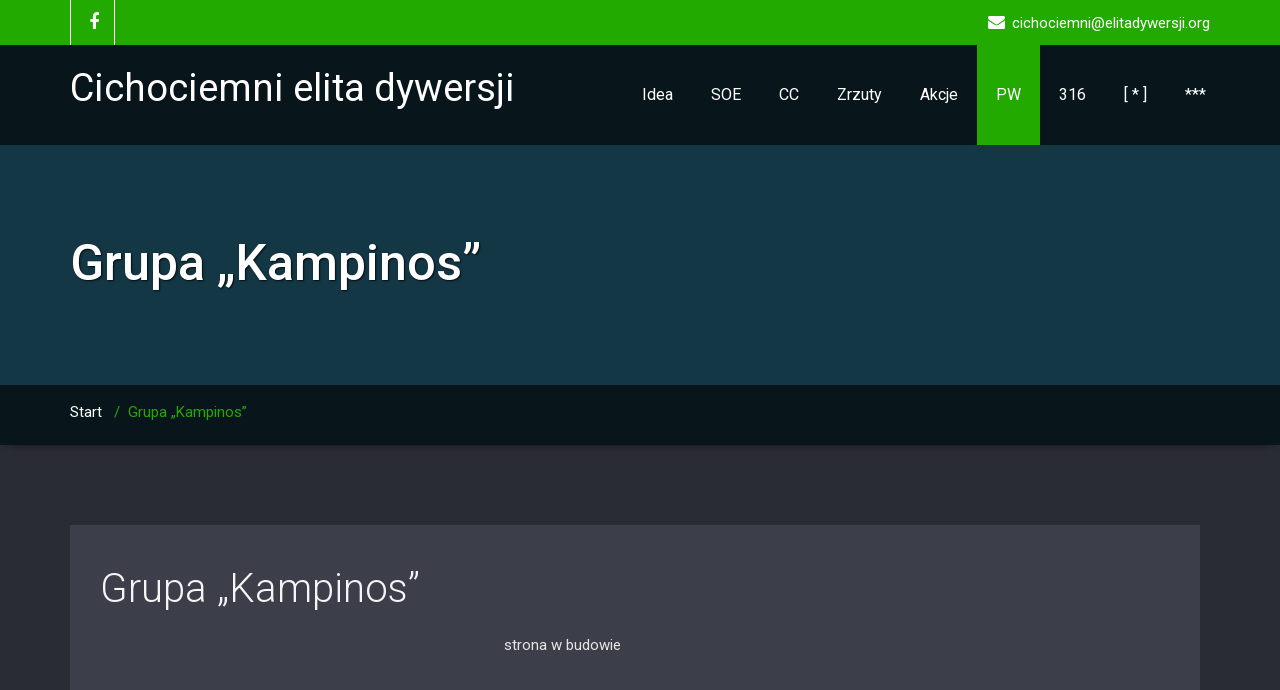

--- FILE ---
content_type: text/html; charset=UTF-8
request_url: https://elitadywersji.org/grupa-kampinos/
body_size: 17730
content:
<!DOCTYPE html PUBLIC "-//W3C//DTD XHTML 1.0 Strict//EN" "http://www.w3.org/TR/xhtml1/DTD/xhtml1-strict.dtd">
<html xmlns="http://www.w3.org/1999/xhtml" lang="pl-PL">
<head>
	<!--[if IE]>
	<meta http-equiv="X-UA-Compatible" content="IE=edge,chrome=1">
	<![endif]-->
	
	<meta http-equiv="Content-Type" content="text/html; charset=utf-8" />
	<meta name="viewport" content="width=device-width, initial-scale=1.0" />    
	<meta name="generator" content="WordPress 6.9" />	
	<title>Grupa &quot;Kampinos&quot; - Cichociemni elita dywersji</title>
	<link rel="profile" href="https://gmpg.org/xfn/11" />
		<style> 
/****** custom typography *********/ 
 .home-blog-description p,
 .portfolio-detail-description p,
 .blog-post-title-wrapper-full p,
 .blog-post-title-wrapper p
 {
	font-size:16px ;
	font-family:'Roboto' !important;
	font-weight:RobotoRegular ;
	font-style: ;
	line-height:21px ;
	
}
/*** Menu title */
.navbar .navbar-nav > li > a{
	font-size:16px !important;
	font-family:'Roboto' !important;
	font-style: !important;
	font-weight:RobotoRegular !important;
}
/*** post and Page title */
.blog-post-title-wrapper h2, .blog-post-title-wrapper-full h2 {
	font-size:40px;
	font-family:'Roboto' !important;
	font-weight:RobotoLight;
	font-style:;
}
/*** service title */
.service-area h2
{
	font-size:24px;
	font-family:'Roboto' !important;
	font-weight:RobotoRegular;
	font-style:;
}

/******** portfolio title ********/
.main-portfolio-showcase .main-portfolio-showcase-detail h4  { 
	font-size:18px;
	font-family:'Roboto' !important;
	font-weight:RobotoMedium;
	font-style:;
}
/******* footer widget title*********/
.footer_widget_title,
.sidebar-widget-title h2{
	font-size:24px;
	font-family:'Roboto' !important;
	font-weight:RobotoRegular;
	font-style:;
}
.callout-section h3{
	font-size:24px;
	font-family:'Roboto' !important;
	font-weight:RobotoLight;
	font-style:;
}
.callout-section p{
	font-size:15px;
	font-family:'Roboto' !important;
	font-weight:RobotoRegular;
	font-style:;
}
.callout-section a {	
	font-size:18px;
	font-family:'Roboto' !important;
	font-weight:RobotoRegular;
	font-style:;
}
</style>
<meta name='robots' content='index, follow, max-image-preview:large, max-snippet:-1, max-video-preview:-1' />

	<!-- This site is optimized with the Yoast SEO plugin v26.6 - https://yoast.com/wordpress/plugins/seo/ -->
	<link rel="canonical" href="https://elitadywersji.org/grupa-kampinos/" />
	<meta property="og:locale" content="pl_PL" />
	<meta property="og:type" content="article" />
	<meta property="og:title" content="Grupa &quot;Kampinos&quot; - Cichociemni elita dywersji" />
	<meta property="og:description" content="strona w budowie" />
	<meta property="og:url" content="https://elitadywersji.org/grupa-kampinos/" />
	<meta property="og:site_name" content="Cichociemni elita dywersji" />
	<meta property="article:publisher" content="https://www.facebook.com/CichociemniAK/" />
	<meta name="twitter:card" content="summary_large_image" />
	<script type="application/ld+json" class="yoast-schema-graph">{"@context":"https://schema.org","@graph":[{"@type":"WebPage","@id":"https://elitadywersji.org/grupa-kampinos/","url":"https://elitadywersji.org/grupa-kampinos/","name":"Grupa \"Kampinos\" - Cichociemni elita dywersji","isPartOf":{"@id":"https://elitadywersji.org/#website"},"datePublished":"2018-01-04T22:49:43+00:00","breadcrumb":{"@id":"https://elitadywersji.org/grupa-kampinos/#breadcrumb"},"inLanguage":"pl-PL","potentialAction":[{"@type":"ReadAction","target":["https://elitadywersji.org/grupa-kampinos/"]}]},{"@type":"BreadcrumbList","@id":"https://elitadywersji.org/grupa-kampinos/#breadcrumb","itemListElement":[{"@type":"ListItem","position":1,"name":"Start","item":"https://elitadywersji.org/"},{"@type":"ListItem","position":2,"name":"Grupa &#8222;Kampinos&#8221;"}]},{"@type":"WebSite","@id":"https://elitadywersji.org/#website","url":"https://elitadywersji.org/","name":"Cichociemni elita dywersji","description":"kompendium informacji o Cichociemnych spadochroniarzach Armii Krajowej","potentialAction":[{"@type":"SearchAction","target":{"@type":"EntryPoint","urlTemplate":"https://elitadywersji.org/?s={search_term_string}"},"query-input":{"@type":"PropertyValueSpecification","valueRequired":true,"valueName":"search_term_string"}}],"inLanguage":"pl-PL"}]}</script>
	<!-- / Yoast SEO plugin. -->


<link rel='dns-prefetch' href='//fonts.googleapis.com' />
<link rel="alternate" type="application/rss+xml" title="Cichociemni elita dywersji &raquo; Kanał z wpisami" href="https://elitadywersji.org/feed/" />
<link rel="alternate" type="application/rss+xml" title="Cichociemni elita dywersji &raquo; Kanał z komentarzami" href="https://elitadywersji.org/comments/feed/" />
<script type="text/javascript" id="wpp-js" src="https://elitadywersji.org/wp-content/plugins/wordpress-popular-posts/assets/js/wpp.min.js?ver=7.3.6" data-sampling="0" data-sampling-rate="100" data-api-url="https://elitadywersji.org/wp-json/wordpress-popular-posts" data-post-id="1620" data-token="9760f12c8b" data-lang="0" data-debug="0"></script>
<link rel="alternate" title="oEmbed (JSON)" type="application/json+oembed" href="https://elitadywersji.org/wp-json/oembed/1.0/embed?url=https%3A%2F%2Felitadywersji.org%2Fgrupa-kampinos%2F" />
<link rel="alternate" title="oEmbed (XML)" type="text/xml+oembed" href="https://elitadywersji.org/wp-json/oembed/1.0/embed?url=https%3A%2F%2Felitadywersji.org%2Fgrupa-kampinos%2F&#038;format=xml" />
<style id='wp-img-auto-sizes-contain-inline-css' type='text/css'>
img:is([sizes=auto i],[sizes^="auto," i]){contain-intrinsic-size:3000px 1500px}
/*# sourceURL=wp-img-auto-sizes-contain-inline-css */
</style>
<style id='wp-emoji-styles-inline-css' type='text/css'>

	img.wp-smiley, img.emoji {
		display: inline !important;
		border: none !important;
		box-shadow: none !important;
		height: 1em !important;
		width: 1em !important;
		margin: 0 0.07em !important;
		vertical-align: -0.1em !important;
		background: none !important;
		padding: 0 !important;
	}
/*# sourceURL=wp-emoji-styles-inline-css */
</style>
<style id='wp-block-library-inline-css' type='text/css'>
:root{--wp-block-synced-color:#7a00df;--wp-block-synced-color--rgb:122,0,223;--wp-bound-block-color:var(--wp-block-synced-color);--wp-editor-canvas-background:#ddd;--wp-admin-theme-color:#007cba;--wp-admin-theme-color--rgb:0,124,186;--wp-admin-theme-color-darker-10:#006ba1;--wp-admin-theme-color-darker-10--rgb:0,107,160.5;--wp-admin-theme-color-darker-20:#005a87;--wp-admin-theme-color-darker-20--rgb:0,90,135;--wp-admin-border-width-focus:2px}@media (min-resolution:192dpi){:root{--wp-admin-border-width-focus:1.5px}}.wp-element-button{cursor:pointer}:root .has-very-light-gray-background-color{background-color:#eee}:root .has-very-dark-gray-background-color{background-color:#313131}:root .has-very-light-gray-color{color:#eee}:root .has-very-dark-gray-color{color:#313131}:root .has-vivid-green-cyan-to-vivid-cyan-blue-gradient-background{background:linear-gradient(135deg,#00d084,#0693e3)}:root .has-purple-crush-gradient-background{background:linear-gradient(135deg,#34e2e4,#4721fb 50%,#ab1dfe)}:root .has-hazy-dawn-gradient-background{background:linear-gradient(135deg,#faaca8,#dad0ec)}:root .has-subdued-olive-gradient-background{background:linear-gradient(135deg,#fafae1,#67a671)}:root .has-atomic-cream-gradient-background{background:linear-gradient(135deg,#fdd79a,#004a59)}:root .has-nightshade-gradient-background{background:linear-gradient(135deg,#330968,#31cdcf)}:root .has-midnight-gradient-background{background:linear-gradient(135deg,#020381,#2874fc)}:root{--wp--preset--font-size--normal:16px;--wp--preset--font-size--huge:42px}.has-regular-font-size{font-size:1em}.has-larger-font-size{font-size:2.625em}.has-normal-font-size{font-size:var(--wp--preset--font-size--normal)}.has-huge-font-size{font-size:var(--wp--preset--font-size--huge)}.has-text-align-center{text-align:center}.has-text-align-left{text-align:left}.has-text-align-right{text-align:right}.has-fit-text{white-space:nowrap!important}#end-resizable-editor-section{display:none}.aligncenter{clear:both}.items-justified-left{justify-content:flex-start}.items-justified-center{justify-content:center}.items-justified-right{justify-content:flex-end}.items-justified-space-between{justify-content:space-between}.screen-reader-text{border:0;clip-path:inset(50%);height:1px;margin:-1px;overflow:hidden;padding:0;position:absolute;width:1px;word-wrap:normal!important}.screen-reader-text:focus{background-color:#ddd;clip-path:none;color:#444;display:block;font-size:1em;height:auto;left:5px;line-height:normal;padding:15px 23px 14px;text-decoration:none;top:5px;width:auto;z-index:100000}html :where(.has-border-color){border-style:solid}html :where([style*=border-top-color]){border-top-style:solid}html :where([style*=border-right-color]){border-right-style:solid}html :where([style*=border-bottom-color]){border-bottom-style:solid}html :where([style*=border-left-color]){border-left-style:solid}html :where([style*=border-width]){border-style:solid}html :where([style*=border-top-width]){border-top-style:solid}html :where([style*=border-right-width]){border-right-style:solid}html :where([style*=border-bottom-width]){border-bottom-style:solid}html :where([style*=border-left-width]){border-left-style:solid}html :where(img[class*=wp-image-]){height:auto;max-width:100%}:where(figure){margin:0 0 1em}html :where(.is-position-sticky){--wp-admin--admin-bar--position-offset:var(--wp-admin--admin-bar--height,0px)}@media screen and (max-width:600px){html :where(.is-position-sticky){--wp-admin--admin-bar--position-offset:0px}}

/*# sourceURL=wp-block-library-inline-css */
</style><style id='global-styles-inline-css' type='text/css'>
:root{--wp--preset--aspect-ratio--square: 1;--wp--preset--aspect-ratio--4-3: 4/3;--wp--preset--aspect-ratio--3-4: 3/4;--wp--preset--aspect-ratio--3-2: 3/2;--wp--preset--aspect-ratio--2-3: 2/3;--wp--preset--aspect-ratio--16-9: 16/9;--wp--preset--aspect-ratio--9-16: 9/16;--wp--preset--color--black: #000000;--wp--preset--color--cyan-bluish-gray: #abb8c3;--wp--preset--color--white: #ffffff;--wp--preset--color--pale-pink: #f78da7;--wp--preset--color--vivid-red: #cf2e2e;--wp--preset--color--luminous-vivid-orange: #ff6900;--wp--preset--color--luminous-vivid-amber: #fcb900;--wp--preset--color--light-green-cyan: #7bdcb5;--wp--preset--color--vivid-green-cyan: #00d084;--wp--preset--color--pale-cyan-blue: #8ed1fc;--wp--preset--color--vivid-cyan-blue: #0693e3;--wp--preset--color--vivid-purple: #9b51e0;--wp--preset--gradient--vivid-cyan-blue-to-vivid-purple: linear-gradient(135deg,rgb(6,147,227) 0%,rgb(155,81,224) 100%);--wp--preset--gradient--light-green-cyan-to-vivid-green-cyan: linear-gradient(135deg,rgb(122,220,180) 0%,rgb(0,208,130) 100%);--wp--preset--gradient--luminous-vivid-amber-to-luminous-vivid-orange: linear-gradient(135deg,rgb(252,185,0) 0%,rgb(255,105,0) 100%);--wp--preset--gradient--luminous-vivid-orange-to-vivid-red: linear-gradient(135deg,rgb(255,105,0) 0%,rgb(207,46,46) 100%);--wp--preset--gradient--very-light-gray-to-cyan-bluish-gray: linear-gradient(135deg,rgb(238,238,238) 0%,rgb(169,184,195) 100%);--wp--preset--gradient--cool-to-warm-spectrum: linear-gradient(135deg,rgb(74,234,220) 0%,rgb(151,120,209) 20%,rgb(207,42,186) 40%,rgb(238,44,130) 60%,rgb(251,105,98) 80%,rgb(254,248,76) 100%);--wp--preset--gradient--blush-light-purple: linear-gradient(135deg,rgb(255,206,236) 0%,rgb(152,150,240) 100%);--wp--preset--gradient--blush-bordeaux: linear-gradient(135deg,rgb(254,205,165) 0%,rgb(254,45,45) 50%,rgb(107,0,62) 100%);--wp--preset--gradient--luminous-dusk: linear-gradient(135deg,rgb(255,203,112) 0%,rgb(199,81,192) 50%,rgb(65,88,208) 100%);--wp--preset--gradient--pale-ocean: linear-gradient(135deg,rgb(255,245,203) 0%,rgb(182,227,212) 50%,rgb(51,167,181) 100%);--wp--preset--gradient--electric-grass: linear-gradient(135deg,rgb(202,248,128) 0%,rgb(113,206,126) 100%);--wp--preset--gradient--midnight: linear-gradient(135deg,rgb(2,3,129) 0%,rgb(40,116,252) 100%);--wp--preset--font-size--small: 13px;--wp--preset--font-size--medium: 20px;--wp--preset--font-size--large: 36px;--wp--preset--font-size--x-large: 42px;--wp--preset--spacing--20: 0.44rem;--wp--preset--spacing--30: 0.67rem;--wp--preset--spacing--40: 1rem;--wp--preset--spacing--50: 1.5rem;--wp--preset--spacing--60: 2.25rem;--wp--preset--spacing--70: 3.38rem;--wp--preset--spacing--80: 5.06rem;--wp--preset--shadow--natural: 6px 6px 9px rgba(0, 0, 0, 0.2);--wp--preset--shadow--deep: 12px 12px 50px rgba(0, 0, 0, 0.4);--wp--preset--shadow--sharp: 6px 6px 0px rgba(0, 0, 0, 0.2);--wp--preset--shadow--outlined: 6px 6px 0px -3px rgb(255, 255, 255), 6px 6px rgb(0, 0, 0);--wp--preset--shadow--crisp: 6px 6px 0px rgb(0, 0, 0);}:where(.is-layout-flex){gap: 0.5em;}:where(.is-layout-grid){gap: 0.5em;}body .is-layout-flex{display: flex;}.is-layout-flex{flex-wrap: wrap;align-items: center;}.is-layout-flex > :is(*, div){margin: 0;}body .is-layout-grid{display: grid;}.is-layout-grid > :is(*, div){margin: 0;}:where(.wp-block-columns.is-layout-flex){gap: 2em;}:where(.wp-block-columns.is-layout-grid){gap: 2em;}:where(.wp-block-post-template.is-layout-flex){gap: 1.25em;}:where(.wp-block-post-template.is-layout-grid){gap: 1.25em;}.has-black-color{color: var(--wp--preset--color--black) !important;}.has-cyan-bluish-gray-color{color: var(--wp--preset--color--cyan-bluish-gray) !important;}.has-white-color{color: var(--wp--preset--color--white) !important;}.has-pale-pink-color{color: var(--wp--preset--color--pale-pink) !important;}.has-vivid-red-color{color: var(--wp--preset--color--vivid-red) !important;}.has-luminous-vivid-orange-color{color: var(--wp--preset--color--luminous-vivid-orange) !important;}.has-luminous-vivid-amber-color{color: var(--wp--preset--color--luminous-vivid-amber) !important;}.has-light-green-cyan-color{color: var(--wp--preset--color--light-green-cyan) !important;}.has-vivid-green-cyan-color{color: var(--wp--preset--color--vivid-green-cyan) !important;}.has-pale-cyan-blue-color{color: var(--wp--preset--color--pale-cyan-blue) !important;}.has-vivid-cyan-blue-color{color: var(--wp--preset--color--vivid-cyan-blue) !important;}.has-vivid-purple-color{color: var(--wp--preset--color--vivid-purple) !important;}.has-black-background-color{background-color: var(--wp--preset--color--black) !important;}.has-cyan-bluish-gray-background-color{background-color: var(--wp--preset--color--cyan-bluish-gray) !important;}.has-white-background-color{background-color: var(--wp--preset--color--white) !important;}.has-pale-pink-background-color{background-color: var(--wp--preset--color--pale-pink) !important;}.has-vivid-red-background-color{background-color: var(--wp--preset--color--vivid-red) !important;}.has-luminous-vivid-orange-background-color{background-color: var(--wp--preset--color--luminous-vivid-orange) !important;}.has-luminous-vivid-amber-background-color{background-color: var(--wp--preset--color--luminous-vivid-amber) !important;}.has-light-green-cyan-background-color{background-color: var(--wp--preset--color--light-green-cyan) !important;}.has-vivid-green-cyan-background-color{background-color: var(--wp--preset--color--vivid-green-cyan) !important;}.has-pale-cyan-blue-background-color{background-color: var(--wp--preset--color--pale-cyan-blue) !important;}.has-vivid-cyan-blue-background-color{background-color: var(--wp--preset--color--vivid-cyan-blue) !important;}.has-vivid-purple-background-color{background-color: var(--wp--preset--color--vivid-purple) !important;}.has-black-border-color{border-color: var(--wp--preset--color--black) !important;}.has-cyan-bluish-gray-border-color{border-color: var(--wp--preset--color--cyan-bluish-gray) !important;}.has-white-border-color{border-color: var(--wp--preset--color--white) !important;}.has-pale-pink-border-color{border-color: var(--wp--preset--color--pale-pink) !important;}.has-vivid-red-border-color{border-color: var(--wp--preset--color--vivid-red) !important;}.has-luminous-vivid-orange-border-color{border-color: var(--wp--preset--color--luminous-vivid-orange) !important;}.has-luminous-vivid-amber-border-color{border-color: var(--wp--preset--color--luminous-vivid-amber) !important;}.has-light-green-cyan-border-color{border-color: var(--wp--preset--color--light-green-cyan) !important;}.has-vivid-green-cyan-border-color{border-color: var(--wp--preset--color--vivid-green-cyan) !important;}.has-pale-cyan-blue-border-color{border-color: var(--wp--preset--color--pale-cyan-blue) !important;}.has-vivid-cyan-blue-border-color{border-color: var(--wp--preset--color--vivid-cyan-blue) !important;}.has-vivid-purple-border-color{border-color: var(--wp--preset--color--vivid-purple) !important;}.has-vivid-cyan-blue-to-vivid-purple-gradient-background{background: var(--wp--preset--gradient--vivid-cyan-blue-to-vivid-purple) !important;}.has-light-green-cyan-to-vivid-green-cyan-gradient-background{background: var(--wp--preset--gradient--light-green-cyan-to-vivid-green-cyan) !important;}.has-luminous-vivid-amber-to-luminous-vivid-orange-gradient-background{background: var(--wp--preset--gradient--luminous-vivid-amber-to-luminous-vivid-orange) !important;}.has-luminous-vivid-orange-to-vivid-red-gradient-background{background: var(--wp--preset--gradient--luminous-vivid-orange-to-vivid-red) !important;}.has-very-light-gray-to-cyan-bluish-gray-gradient-background{background: var(--wp--preset--gradient--very-light-gray-to-cyan-bluish-gray) !important;}.has-cool-to-warm-spectrum-gradient-background{background: var(--wp--preset--gradient--cool-to-warm-spectrum) !important;}.has-blush-light-purple-gradient-background{background: var(--wp--preset--gradient--blush-light-purple) !important;}.has-blush-bordeaux-gradient-background{background: var(--wp--preset--gradient--blush-bordeaux) !important;}.has-luminous-dusk-gradient-background{background: var(--wp--preset--gradient--luminous-dusk) !important;}.has-pale-ocean-gradient-background{background: var(--wp--preset--gradient--pale-ocean) !important;}.has-electric-grass-gradient-background{background: var(--wp--preset--gradient--electric-grass) !important;}.has-midnight-gradient-background{background: var(--wp--preset--gradient--midnight) !important;}.has-small-font-size{font-size: var(--wp--preset--font-size--small) !important;}.has-medium-font-size{font-size: var(--wp--preset--font-size--medium) !important;}.has-large-font-size{font-size: var(--wp--preset--font-size--large) !important;}.has-x-large-font-size{font-size: var(--wp--preset--font-size--x-large) !important;}
/*# sourceURL=global-styles-inline-css */
</style>

<style id='classic-theme-styles-inline-css' type='text/css'>
/*! This file is auto-generated */
.wp-block-button__link{color:#fff;background-color:#32373c;border-radius:9999px;box-shadow:none;text-decoration:none;padding:calc(.667em + 2px) calc(1.333em + 2px);font-size:1.125em}.wp-block-file__button{background:#32373c;color:#fff;text-decoration:none}
/*# sourceURL=/wp-includes/css/classic-themes.min.css */
</style>
<link rel='stylesheet' id='page-list-style-css' href='https://elitadywersji.org/wp-content/plugins/page-list/css/page-list.css?ver=5.9' type='text/css' media='all' />
<link rel='stylesheet' id='wordpress-popular-posts-css-css' href='https://elitadywersji.org/wp-content/themes/wallstreet-pro/wpp.css?ver=7.3.6' type='text/css' media='all' />
<link rel='stylesheet' id='wallstreet-style-css' href='https://elitadywersji.org/wp-content/themes/wallstreet-pro/style.css?ver=9c017821b39c0da5108257e1a8834a38' type='text/css' media='all' />
<link rel='stylesheet' id='wallstreet-bootstrap-css' href='https://elitadywersji.org/wp-content/themes/wallstreet-pro/css/bootstrap.css?ver=9c017821b39c0da5108257e1a8834a38' type='text/css' media='all' />
<link rel='stylesheet' id='wallstreet-default-css' href='https://elitadywersji.org/wp-content/themes/wallstreet-pro/css/default.css?ver=9c017821b39c0da5108257e1a8834a38' type='text/css' media='all' />
<link rel='stylesheet' id='theme-menu-css' href='https://elitadywersji.org/wp-content/themes/wallstreet-pro/css/theme-menu.css?ver=9c017821b39c0da5108257e1a8834a38' type='text/css' media='all' />
<link rel='stylesheet' id='media-responsive-css' href='https://elitadywersji.org/wp-content/themes/wallstreet-pro/css/media-responsive.css?ver=9c017821b39c0da5108257e1a8834a38' type='text/css' media='all' />
<link rel='stylesheet' id='font-awesome-min-css' href='https://elitadywersji.org/wp-content/themes/wallstreet-pro/css/font-awesome/css/font-awesome.min.css?ver=9c017821b39c0da5108257e1a8834a38' type='text/css' media='all' />
<link rel='stylesheet' id='tool-tip-css' href='https://elitadywersji.org/wp-content/themes/wallstreet-pro/css/css-tooltips.css?ver=9c017821b39c0da5108257e1a8834a38' type='text/css' media='all' />
<link rel='stylesheet' id='spicy-fonts-css' href='//fonts.googleapis.com/css?family=Roboto%3A100%2C300%2C400%2C500%2C700%7C900%7Citalic&#038;subset=latin%2Clatin-ext' type='text/css' media='all' />
<link rel='stylesheet' id='fancybox-css' href='https://elitadywersji.org/wp-content/plugins/easy-fancybox/fancybox/1.5.4/jquery.fancybox.min.css?ver=9c017821b39c0da5108257e1a8834a38' type='text/css' media='screen' />
<link rel='stylesheet' id='tablepress-default-css' href='https://elitadywersji.org/wp-content/tablepress-combined.min.css?ver=73' type='text/css' media='all' />
<link rel='stylesheet' id='tablepress-responsive-tables-css' href='https://elitadywersji.org/wp-content/plugins/tablepress-responsive-tables/css/tablepress-responsive.min.css?ver=1.8' type='text/css' media='all' />
<script type="text/javascript" src="https://elitadywersji.org/wp-includes/js/jquery/jquery.min.js?ver=3.7.1" id="jquery-core-js"></script>
<script type="text/javascript" src="https://elitadywersji.org/wp-includes/js/jquery/jquery-migrate.min.js?ver=3.4.1" id="jquery-migrate-js"></script>
<script type="text/javascript" src="https://elitadywersji.org/wp-content/themes/wallstreet-pro/js/menu/menu.js?ver=9c017821b39c0da5108257e1a8834a38" id="menu-js"></script>
<script type="text/javascript" src="https://elitadywersji.org/wp-content/themes/wallstreet-pro/js/bootstrap.min.js?ver=9c017821b39c0da5108257e1a8834a38" id="bootstrap-js"></script>
<link rel="https://api.w.org/" href="https://elitadywersji.org/wp-json/" /><link rel="alternate" title="JSON" type="application/json" href="https://elitadywersji.org/wp-json/wp/v2/pages/1620" />            <style id="wpp-loading-animation-styles">@-webkit-keyframes bgslide{from{background-position-x:0}to{background-position-x:-200%}}@keyframes bgslide{from{background-position-x:0}to{background-position-x:-200%}}.wpp-widget-block-placeholder,.wpp-shortcode-placeholder{margin:0 auto;width:60px;height:3px;background:#dd3737;background:linear-gradient(90deg,#dd3737 0%,#571313 10%,#dd3737 100%);background-size:200% auto;border-radius:3px;-webkit-animation:bgslide 1s infinite linear;animation:bgslide 1s infinite linear}</style>
            <!-- Analytics by WP Statistics - https://wp-statistics.com -->
<style type="text/css" id="custom-background-css">
body.custom-background { background-color: #22aa00; }
</style>
	<link rel="icon" href="https://elitadywersji.org/wp-content/uploads/2020/04/favicon1.ico" sizes="32x32" />
<link rel="icon" href="https://elitadywersji.org/wp-content/uploads/2020/04/favicon1.ico" sizes="192x192" />
<link rel="apple-touch-icon" href="https://elitadywersji.org/wp-content/uploads/2020/04/favicon1.ico" />
<meta name="msapplication-TileImage" content="https://elitadywersji.org/wp-content/uploads/2020/04/favicon1.ico" />
		<style type="text/css" id="wp-custom-css">
			.entry-author-link,
.entry-permalink,
.entry-date,
.entry-meta {
display: none;
}		</style>
		<style id="sccss">.entry-author-link,
.entry-permalink,
.entry-date,
.entry-meta {
display: none;
}
.tablepress-id-N .row-X td {
	background-color: none;
}</style></head>
<body data-rsssl=1 class="wp-singular page-template-default page page-id-1620 custom-background wp-theme-wallstreet-pro">
<!--Header Top Layer Section-->	
	<div class="header-top-area">
	<div class="container">
		<div class="row">
			<div class="col-sm-6">
								<ul class="head-contact-social">
										<li><a href="https://www.facebook.com/CichociemniAK/"><i class="fa fa-facebook"></i></a></li>
									</ul>
							</div>
			
			<div class="col-sm-6">
							<ul class="head-contact-info">
															<li><i class="fa fa-envelope"></i>cichociemni@elitadywersji.org</li>
								
				</ul>
						</div>
		</div>	
	</div>
</div>
<!--/Header Top Layer Section. This is a test comment-->	

<!--Header Logo & Menus-->
<div class="navbar navbar-wrapper navbar-inverse navbar-static-top" role="navigation">
          <div class="container">
	  
		<!-- Brand and toggle get grouped for better mobile display -->
		<div class="navbar-header">
		<!-- logo -->
		<a class="navbar-brand" href="https://elitadywersji.org/">
			<div class=wallstreet_title_head>Cichociemni elita dywersji</div>			</a>
		</a><!-- /logo -->
		  <button type="button" class="navbar-toggle" data-toggle="collapse" data-target="#bs-example-navbar-collapse-1">
			<span class="sr-only">Toggle navigation</span>
			<span class="icon-bar"></span>
			<span class="icon-bar"></span>
			<span class="icon-bar"></span>
		  </button>
		</div>
		<!-- Collect the nav links, forms, and other content for toggling -->
		<div class="collapse navbar-collapse" id="bs-example-navbar-collapse-1">
		<ul id="menu-menu-1" class="nav navbar-nav navbar-right"><li id="menu-item-1247" class="menu-item menu-item-type-post_type menu-item-object-page menu-item-has-children menu-item-1247 dropdown"><a href="https://elitadywersji.org/idea/">Idea<b class=""></b></a>
<ul class="dropdown-menu">
	<li id="menu-item-3513" class="menu-item menu-item-type-post_type menu-item-object-page menu-item-has-children menu-item-3513 dropdown-submenu"><a href="https://elitadywersji.org/armia-krajowa/">Armia Krajowa</a>
	<ul class="dropdown-menu">
		<li id="menu-item-33980" class="menu-item menu-item-type-post_type menu-item-object-page menu-item-33980"><a href="https://elitadywersji.org/zaopatrzenie-armii-krajowej/">Zaopatrzenie Armii Krajowej</a></li>
	</ul>
</li>
	<li id="menu-item-24250" class="menu-item menu-item-type-post_type menu-item-object-post menu-item-24250"><a href="https://elitadywersji.org/historia-cichociemnych-na-slajdach/">Historia CC na slajdach!</a></li>
	<li id="menu-item-1515" class="menu-item menu-item-type-post_type menu-item-object-page menu-item-1515"><a href="https://elitadywersji.org/lacznosc-z-krajem/">Łączność z Krajem</a></li>
	<li id="menu-item-30068" class="menu-item menu-item-type-post_type menu-item-object-page menu-item-30068"><a href="https://elitadywersji.org/oddzial-vi-specjalny/">ODDZIAŁ VI (Specjalny) SNW</a></li>
	<li id="menu-item-1963" class="menu-item menu-item-type-post_type menu-item-object-page menu-item-1963"><a href="https://elitadywersji.org/jan-gorski-cichociemny/">kpt. Jan Górski</a></li>
	<li id="menu-item-1962" class="menu-item menu-item-type-post_type menu-item-object-page menu-item-1962"><a href="https://elitadywersji.org/maciej-kalenkiewicz-cichociemny/">kpt. Maciej Kalenkiewicz</a></li>
	<li id="menu-item-25149" class="menu-item menu-item-type-post_type menu-item-object-page menu-item-25149"><a href="https://elitadywersji.org/tadeusz-heftman/">inż. Tadeusz Heftman</a></li>
	<li id="menu-item-1314" class="menu-item menu-item-type-post_type menu-item-object-page menu-item-1314"><a href="https://elitadywersji.org/spadochroniarstwo-polskie/">Spadochroniarstwo polskie</a></li>
	<li id="menu-item-48890" class="menu-item menu-item-type-post_type menu-item-object-page menu-item-48890"><a href="https://elitadywersji.org/stanislaw-sosabowski/">gen. Stanisław Sosabowski</a></li>
	<li id="menu-item-32523" class="menu-item menu-item-type-post_type menu-item-object-page menu-item-has-children menu-item-32523 dropdown-submenu"><a href="https://elitadywersji.org/1-samodzielna-brygada-spadochronowa/">1 S. Brygada Spadochronowa</a>
	<ul class="dropdown-menu">
		<li id="menu-item-1300" class="menu-item menu-item-type-post_type menu-item-object-page menu-item-1300"><a href="https://elitadywersji.org/largo-house/">Largo House</a></li>
	</ul>
</li>
	<li id="menu-item-4067" class="menu-item menu-item-type-post_type menu-item-object-page menu-item-4067"><a href="https://elitadywersji.org/mocarstwa-wobec-polski/">Mocarstwa wobec Polski</a></li>
	<li id="menu-item-1318" class="menu-item menu-item-type-post_type menu-item-object-page menu-item-1318"><a href="https://elitadywersji.org/kalendarium/">Kalendarium</a></li>
</ul>
</li>
<li id="menu-item-1254" class="menu-item menu-item-type-post_type menu-item-object-page menu-item-has-children menu-item-1254 dropdown"><a href="https://elitadywersji.org/soe/">SOE<b class=""></b></a>
<ul class="dropdown-menu">
	<li id="menu-item-1287" class="menu-item menu-item-type-post_type menu-item-object-page menu-item-1287"><a href="https://elitadywersji.org/special-operations-executive/">Special Operations Executive</a></li>
	<li id="menu-item-35986" class="menu-item menu-item-type-post_type menu-item-object-post menu-item-35986"><a href="https://elitadywersji.org/wspolpraca-polakow-z-soe/">Współpraca Polaków z SOE</a></li>
	<li id="menu-item-35987" class="menu-item menu-item-type-post_type menu-item-object-post menu-item-35987"><a href="https://elitadywersji.org/bajki-o-soe/">Bajki o SOE</a></li>
	<li id="menu-item-35988" class="menu-item menu-item-type-post_type menu-item-object-post menu-item-35988"><a href="https://elitadywersji.org/cichociemni-ira-chinska-mafia/">CC, IRA, chińska mafia?</a></li>
	<li id="menu-item-1333" class="menu-item menu-item-type-post_type menu-item-object-page menu-item-1333"><a href="https://elitadywersji.org/inverlochy-castle/">Inverlochy</a></li>
	<li id="menu-item-1332" class="menu-item menu-item-type-post_type menu-item-object-page menu-item-1332"><a href="https://elitadywersji.org/briggens/">Briggens</a></li>
	<li id="menu-item-1291" class="menu-item menu-item-type-post_type menu-item-object-page menu-item-1291"><a href="https://elitadywersji.org/ringway/">Ringway</a></li>
	<li id="menu-item-1288" class="menu-item menu-item-type-post_type menu-item-object-page menu-item-1288"><a href="https://elitadywersji.org/audley-end/">AUDLEY END</a></li>
	<li id="menu-item-18821" class="menu-item menu-item-type-post_type menu-item-object-page menu-item-18821"><a href="https://elitadywersji.org/tempsford/">Tempsford</a></li>
	<li id="menu-item-18820" class="menu-item menu-item-type-post_type menu-item-object-page menu-item-18820"><a href="https://elitadywersji.org/campo-casale/">Campo Casale / Brindisi</a></li>
	<li id="menu-item-26100" class="menu-item menu-item-type-post_type menu-item-object-page menu-item-26100"><a href="https://elitadywersji.org/sue-ryder/">Sue Ryder</a></li>
	<li id="menu-item-23940" class="menu-item menu-item-type-post_type menu-item-object-page menu-item-23940"><a href="https://elitadywersji.org/jozef-retinger/">Józef Retinger</a></li>
</ul>
</li>
<li id="menu-item-1224" class="menu-item menu-item-type-post_type menu-item-object-page menu-item-has-children menu-item-1224 dropdown"><a href="https://elitadywersji.org/cc/">CC<b class=""></b></a>
<ul class="dropdown-menu">
	<li id="menu-item-18559" class="menu-item menu-item-type-post_type menu-item-object-page menu-item-18559"><a href="https://elitadywersji.org/lista-cichociemnych/">LISTA CICHOCIEMNYCH</a></li>
	<li id="menu-item-1261" class="menu-item menu-item-type-post_type menu-item-object-page menu-item-1261"><a href="https://elitadywersji.org/cichociemni-spadochroniarze-ak/">Cichociemni &#8211; kim byli?</a></li>
	<li id="menu-item-1276" class="menu-item menu-item-type-post_type menu-item-object-page menu-item-1276"><a href="https://elitadywersji.org/cichociemni-nazwa-przysiega-znak/">Nazwa, przysięga, znak</a></li>
	<li id="menu-item-1267" class="menu-item menu-item-type-post_type menu-item-object-page menu-item-1267"><a href="https://elitadywersji.org/cichociemni-rekrutacja/">Rekrutacja</a></li>
	<li id="menu-item-1270" class="menu-item menu-item-type-post_type menu-item-object-page menu-item-1270"><a href="https://elitadywersji.org/cichociemni-szkolenie/">Szkolenie</a></li>
	<li id="menu-item-18652" class="menu-item menu-item-type-post_type menu-item-object-page menu-item-18652"><a href="https://elitadywersji.org/osrodki-szkoleniowe/">Ośrodki szkoleniowe i inne</a></li>
	<li id="menu-item-5346" class="menu-item menu-item-type-post_type menu-item-object-page menu-item-5346"><a href="https://elitadywersji.org/plk-jozef-hartman/">płk Józef Hartman</a></li>
	<li id="menu-item-18812" class="menu-item menu-item-type-post_type menu-item-object-page menu-item-18812"><a href="https://elitadywersji.org/instruktorzy/">Instruktorzy</a></li>
	<li id="menu-item-1540" class="menu-item menu-item-type-post_type menu-item-object-page menu-item-1540"><a href="https://elitadywersji.org/ciotki/">Ciotki, czyli aklimatyzacja</a></li>
	<li id="menu-item-1273" class="menu-item menu-item-type-post_type menu-item-object-page menu-item-1273"><a href="https://elitadywersji.org/cichociemni-uzbrojenie-i-wyposazenie/">Uzbrojenie i wyposażenie</a></li>
	<li id="menu-item-4215" class="menu-item menu-item-type-post_type menu-item-object-page menu-item-4215"><a href="https://elitadywersji.org/instrukcja-cichociemnych/">Instrukcja</a></li>
</ul>
</li>
<li id="menu-item-1234" class="menu-item menu-item-type-post_type menu-item-object-page menu-item-has-children menu-item-1234 dropdown"><a href="https://elitadywersji.org/zrzuty/">Zrzuty<b class=""></b></a>
<ul class="dropdown-menu">
	<li id="menu-item-4633" class="menu-item menu-item-type-post_type menu-item-object-page menu-item-4633"><a href="https://elitadywersji.org/wykaz-zrzutow-cichociemnych/">WYKAZ  SKOKÓW CC</a></li>
	<li id="menu-item-47714" class="menu-item menu-item-type-post_type menu-item-object-page menu-item-47714"><a href="https://elitadywersji.org/baza-zrzutow/">BAZA ZRZUTÓW</a></li>
	<li id="menu-item-27671" class="menu-item menu-item-type-post_type menu-item-object-page menu-item-27671"><a href="https://elitadywersji.org/jan-jazwinski/">ppłk Jan Jaźwiński</a></li>
	<li id="menu-item-52030" class="menu-item menu-item-type-post_type menu-item-object-page menu-item-52030"><a href="https://elitadywersji.org/glowna-baza-przerzutowa/">Główna Baza Przerzutowa</a></li>
	<li id="menu-item-17744" class="menu-item menu-item-type-custom menu-item-object-custom menu-item-has-children menu-item-17744 dropdown-submenu"><a href="https://elitadywersji.org/zrzuty/">Zrzuty</a>
	<ul class="dropdown-menu">
		<li id="menu-item-1327" class="menu-item menu-item-type-post_type menu-item-object-page menu-item-1327"><a href="https://elitadywersji.org/zrzuty-1941-1942/">Zrzuty 1941 / 1942</a></li>
		<li id="menu-item-1326" class="menu-item menu-item-type-post_type menu-item-object-page menu-item-1326"><a href="https://elitadywersji.org/zrzuty-1943-1944/">Zrzuty 1943 / 1944</a></li>
		<li id="menu-item-5026" class="menu-item menu-item-type-post_type menu-item-object-page menu-item-5026"><a href="https://elitadywersji.org/zrzuty-ekipy-skoczkow/">Ekipy skoczków</a></li>
		<li id="menu-item-5021" class="menu-item menu-item-type-post_type menu-item-object-page menu-item-5021"><a href="https://elitadywersji.org/zrzuty-sezony-operacyjne/">Sezony, placówki odbiorcze</a></li>
		<li id="menu-item-4712" class="menu-item menu-item-type-post_type menu-item-object-page menu-item-4712"><a href="https://elitadywersji.org/zrzuty-cichociemnych-operacje/">Operacje lotnicze</a></li>
		<li id="menu-item-45282" class="menu-item menu-item-type-post_type menu-item-object-page menu-item-45282"><a href="https://elitadywersji.org/zrzutowiska-ak/">Projekt ZRZUTOWISKA AK</a></li>
	</ul>
</li>
	<li id="menu-item-19231" class="menu-item menu-item-type-post_type menu-item-object-page menu-item-19231"><a href="https://elitadywersji.org/operacje-most/">Operacje MOST</a></li>
	<li id="menu-item-27440" class="menu-item menu-item-type-post_type menu-item-object-page menu-item-27440"><a href="https://elitadywersji.org/zalogi-samolotow/">Załogi samolotów</a></li>
	<li id="menu-item-29330" class="menu-item menu-item-type-post_type menu-item-object-page menu-item-29330"><a href="https://elitadywersji.org/stanislaw-klosowski/">pilot Stanisław Kłosowski</a></li>
	<li id="menu-item-1539" class="menu-item menu-item-type-post_type menu-item-object-page menu-item-1539"><a href="https://elitadywersji.org/kociaki/">Kociaki, czyli kurierzy</a></li>
	<li id="menu-item-1336" class="menu-item menu-item-type-post_type menu-item-object-page menu-item-1336"><a href="https://elitadywersji.org/zrzuty-trasy-przelotow/">Trasy przelotów</a></li>
	<li id="menu-item-1340" class="menu-item menu-item-type-post_type menu-item-object-page menu-item-1340"><a href="https://elitadywersji.org/zrzuty-bazy-samoloty/">Bazy i samoloty</a></li>
</ul>
</li>
<li id="menu-item-1230" class="menu-item menu-item-type-post_type menu-item-object-page menu-item-has-children menu-item-1230 dropdown"><a href="https://elitadywersji.org/akcje/">Akcje<b class=""></b></a>
<ul class="dropdown-menu">
	<li id="menu-item-35985" class="menu-item menu-item-type-post_type menu-item-object-post menu-item-35985"><a href="https://elitadywersji.org/cichociemni-w-operacjach-specjalnych-sis-cia/">CC w operacjach specjalnych</a></li>
	<li id="menu-item-44834" class="menu-item menu-item-type-post_type menu-item-object-page menu-item-44834"><a href="https://elitadywersji.org/enigma/">Enigma</a></li>
	<li id="menu-item-18928" class="menu-item menu-item-type-post_type menu-item-object-page menu-item-18928"><a href="https://elitadywersji.org/tajna-bron-hitlera-v1-v2/">Tajna broń Hitlera – V1, V2</a></li>
	<li id="menu-item-1574" class="menu-item menu-item-type-post_type menu-item-object-page menu-item-1574"><a href="https://elitadywersji.org/walka-z-gestapo/">Walka z gestapo</a></li>
	<li id="menu-item-1678" class="menu-item menu-item-type-post_type menu-item-object-page menu-item-1678"><a href="https://elitadywersji.org/walka-z-upa/">Walka z UPA</a></li>
	<li id="menu-item-1758" class="menu-item menu-item-type-post_type menu-item-object-page menu-item-1758"><a href="https://elitadywersji.org/akcje-walka-z-nkwd/">Walka z NKWD</a></li>
	<li id="menu-item-40639" class="menu-item menu-item-type-post_type menu-item-object-page menu-item-has-children menu-item-40639 dropdown-submenu"><a href="https://elitadywersji.org/akcje-bojowe-cichociemnych/">Akcje bojowe</a>
	<ul class="dropdown-menu">
		<li id="menu-item-29632" class="menu-item menu-item-type-post_type menu-item-object-page menu-item-29632"><a href="https://elitadywersji.org/akcja-wiezienie-w-pinsku/">Więzienie w Pińsku</a></li>
		<li id="menu-item-29750" class="menu-item menu-item-type-post_type menu-item-object-page menu-item-29750"><a href="https://elitadywersji.org/akcja-pod-baranowska-gora/">Pod Baranowską Górą</a></li>
		<li id="menu-item-29756" class="menu-item menu-item-type-post_type menu-item-object-page menu-item-29756"><a href="https://elitadywersji.org/akcja-w-celestynowie/">Akcja w Celestynowie</a></li>
		<li id="menu-item-29761" class="menu-item menu-item-type-post_type menu-item-object-page menu-item-29761"><a href="https://elitadywersji.org/odbicie-jana-bojczuka/">Odbicie Bojczuka</a></li>
		<li id="menu-item-29769" class="menu-item menu-item-type-post_type menu-item-object-page menu-item-29769"><a href="https://elitadywersji.org/akcja-pod-suchedniowem/">Pod Suchedniowem</a></li>
		<li id="menu-item-29746" class="menu-item menu-item-type-post_type menu-item-object-page menu-item-29746"><a href="https://elitadywersji.org/akcja-goral/">Akcja Góral</a></li>
		<li id="menu-item-29788" class="menu-item menu-item-type-post_type menu-item-object-page menu-item-29788"><a href="https://elitadywersji.org/obrona-huty-starej/">Obrona Starej Huty</a></li>
		<li id="menu-item-40667" class="menu-item menu-item-type-post_type menu-item-object-page menu-item-40667"><a href="https://elitadywersji.org/akcja-konskie/">Atak na Końskie</a></li>
		<li id="menu-item-29775" class="menu-item menu-item-type-post_type menu-item-object-page menu-item-29775"><a href="https://elitadywersji.org/akcja-wolka-plebanska/">Wólka Plebańska</a></li>
		<li id="menu-item-29753" class="menu-item menu-item-type-post_type menu-item-object-page menu-item-29753"><a href="https://elitadywersji.org/akcja-na-arbeitsamt/">Akcja na Arbeitsamt</a></li>
		<li id="menu-item-40640" class="menu-item menu-item-type-post_type menu-item-object-page menu-item-40640"><a href="https://elitadywersji.org/akcja-aleksandrow/">Starcie &#8211; Aleksandrów</a></li>
		<li id="menu-item-29773" class="menu-item menu-item-type-post_type menu-item-object-page menu-item-29773"><a href="https://elitadywersji.org/akcja-truskaw/">Wypad na Truskaw</a></li>
		<li id="menu-item-29742" class="menu-item menu-item-type-post_type menu-item-object-page menu-item-29742"><a href="https://elitadywersji.org/skok-na-kase-hrubieszow/">Skok Hrubieszów</a></li>
	</ul>
</li>
	<li id="menu-item-40643" class="menu-item menu-item-type-post_type menu-item-object-page menu-item-has-children menu-item-40643 dropdown-submenu"><a href="https://elitadywersji.org/zamachy/">Zamachy</a>
	<ul class="dropdown-menu">
		<li id="menu-item-29782" class="menu-item menu-item-type-post_type menu-item-object-page menu-item-29782"><a href="https://elitadywersji.org/akcja-burkl/">Franz Bürkl</a></li>
		<li id="menu-item-29783" class="menu-item menu-item-type-post_type menu-item-object-page menu-item-29783"><a href="https://elitadywersji.org/akcja-kretschmann/">August Kretschmann</a></li>
		<li id="menu-item-29784" class="menu-item menu-item-type-post_type menu-item-object-page menu-item-29784"><a href="https://elitadywersji.org/akcja-weffels/">Ernst Weffels</a></li>
		<li id="menu-item-29755" class="menu-item menu-item-type-post_type menu-item-object-page menu-item-29755"><a href="https://elitadywersji.org/zamach-na-hansa-franka/">Hans Frank</a></li>
		<li id="menu-item-29740" class="menu-item menu-item-type-post_type menu-item-object-page menu-item-29740"><a href="https://elitadywersji.org/akcja-kutschera/">Franz Kutschera</a></li>
		<li id="menu-item-29765" class="menu-item menu-item-type-post_type menu-item-object-page menu-item-29765"><a href="https://elitadywersji.org/akcja-koppe/">Wilhelm Koppe</a></li>
	</ul>
</li>
	<li id="menu-item-1611" class="menu-item menu-item-type-post_type menu-item-object-page menu-item-1611"><a href="https://elitadywersji.org/akcja-burza/">Akcja Burza</a></li>
	<li id="menu-item-18833" class="menu-item menu-item-type-post_type menu-item-object-page menu-item-18833"><a href="https://elitadywersji.org/operacja-ostra-brama/">Operacja Ostra Brama</a></li>
	<li id="menu-item-29785" class="menu-item menu-item-type-post_type menu-item-object-page menu-item-29785"><a href="https://elitadywersji.org/akcja-wieniec/">Akcja Wieniec</a></li>
</ul>
</li>
<li id="menu-item-1244" class="menu-item menu-item-type-post_type menu-item-object-page current-menu-ancestor current-menu-parent current_page_parent current_page_ancestor menu-item-has-children menu-item-1244 dropdown active"><a href="https://elitadywersji.org/powstanie-warszawskie/">PW<b class=""></b></a>
<ul class="dropdown-menu">
	<li id="menu-item-17746" class="menu-item menu-item-type-custom menu-item-object-custom menu-item-17746"><a href="https://elitadywersji.org/powstanie-warszawskie/">POWSTANIE WARSZAWSKIE</a></li>
	<li id="menu-item-1487" class="menu-item menu-item-type-post_type menu-item-object-page menu-item-1487"><a href="https://elitadywersji.org/cichociemni-w-powstaniu-warszawskim/">Cichociemni w Powstaniu</a></li>
	<li id="menu-item-32708" class="menu-item menu-item-type-post_type menu-item-object-page menu-item-32708"><a href="https://elitadywersji.org/spor-o-powstanie-warszawskie/">Spór o Powstanie</a></li>
	<li id="menu-item-37077" class="menu-item menu-item-type-post_type menu-item-object-page menu-item-37077"><a href="https://elitadywersji.org/stanislaw-tatar-general-zdrajca/">Stanisław Tatar &#8211; zdrajca</a></li>
	<li id="menu-item-26963" class="menu-item menu-item-type-post_type menu-item-object-page menu-item-26963"><a href="https://elitadywersji.org/zrzuty-dla-powstania-warszawskiego/">Zrzuty dla Powstania</a></li>
	<li id="menu-item-1724" class="menu-item menu-item-type-post_type menu-item-object-page menu-item-1724"><a href="https://elitadywersji.org/powstanie-warszawskie-produkcja-broni-amunicji/">Produkcja broni i amunicji</a></li>
	<li id="menu-item-1622" class="menu-item menu-item-type-post_type menu-item-object-page current-menu-item page_item page-item-1620 current_page_item menu-item-1622 active"><a href="https://elitadywersji.org/grupa-kampinos/">Grupa Kampinos</a></li>
	<li id="menu-item-32651" class="menu-item menu-item-type-post_type menu-item-object-page menu-item-32651"><a href="https://elitadywersji.org/1-sbs-w-powstaniu-warszawskim/">1 SBS w Powstaniu</a></li>
	<li id="menu-item-32705" class="menu-item menu-item-type-post_type menu-item-object-page menu-item-32705"><a href="https://elitadywersji.org/straty-warszawy/">Straty Warszawy</a></li>
	<li id="menu-item-1619" class="menu-item menu-item-type-post_type menu-item-object-page menu-item-1619"><a href="https://elitadywersji.org/cichociemni-statystyki/">Cichociemni – statystyki</a></li>
</ul>
</li>
<li id="menu-item-130" class="menu-item menu-item-type-post_type menu-item-object-page menu-item-has-children menu-item-130 dropdown"><a href="https://elitadywersji.org/316-cichociemnych/">316<b class=""></b></a>
<ul class="dropdown-menu">
	<li id="menu-item-17745" class="menu-item menu-item-type-custom menu-item-object-custom menu-item-17745"><a href="https://elitadywersji.org/316-cichociemnych/">316 CICHOCIEMNYCH</a></li>
	<li id="menu-item-5278" class="menu-item menu-item-type-post_type menu-item-object-page menu-item-5278"><a href="https://elitadywersji.org/cichociemni-walczyli-o-niepodleglosc-polski/">Walczyli o niepodległość</a></li>
	<li id="menu-item-18830" class="menu-item menu-item-type-post_type menu-item-object-page menu-item-has-children menu-item-18830 dropdown-submenu"><a href="https://elitadywersji.org/cichociemni-w-armii-krajowej/">Cichociemni w Armii Krajowej</a>
	<ul class="dropdown-menu">
		<li id="menu-item-29791" class="menu-item menu-item-type-post_type menu-item-object-page menu-item-29791"><a href="https://elitadywersji.org/szkolenie-zolnierzy-ak/">Szkolenie żołnierzy AK</a></li>
		<li id="menu-item-29794" class="menu-item menu-item-type-post_type menu-item-object-page menu-item-29794"><a href="https://elitadywersji.org/oddzialy-cichociemnych/">Oddziały Cichociemnych</a></li>
	</ul>
</li>
	<li id="menu-item-1545" class="menu-item menu-item-type-post_type menu-item-object-page menu-item-has-children menu-item-1545 dropdown-submenu"><a href="https://elitadywersji.org/cichociemni-w-dywersji/">Cichociemni w dywersji</a>
	<ul class="dropdown-menu">
		<li id="menu-item-29797" class="menu-item menu-item-type-post_type menu-item-object-page menu-item-29797"><a href="https://elitadywersji.org/zwiazek-odwetu/">Związek Odwetu</a></li>
		<li id="menu-item-29800" class="menu-item menu-item-type-post_type menu-item-object-page menu-item-29800"><a href="https://elitadywersji.org/wachlarz/">Wachlarz</a></li>
		<li id="menu-item-29803" class="menu-item menu-item-type-post_type menu-item-object-page menu-item-29803"><a href="https://elitadywersji.org/kedyw/">Kedyw</a></li>
	</ul>
</li>
	<li id="menu-item-1771" class="menu-item menu-item-type-post_type menu-item-object-page menu-item-1771"><a href="https://elitadywersji.org/cichociemni-w-wywiadzie/">Cichociemni w wywiadzie</a></li>
	<li id="menu-item-1755" class="menu-item menu-item-type-post_type menu-item-object-page menu-item-1755"><a href="https://elitadywersji.org/cichociemni-lacznosciowcy/">Cichociemni łącznościowcy</a></li>
	<li id="menu-item-23432" class="menu-item menu-item-type-post_type menu-item-object-page menu-item-23432"><a href="https://elitadywersji.org/cichociemni-zolnierze-wykleci/">Cichociemni Żołnierze Wyklęci</a></li>
	<li id="menu-item-21210" class="menu-item menu-item-type-post_type menu-item-object-page menu-item-21210"><a href="https://elitadywersji.org/cichociemni-wielu-wrogow/">Cichociemni wielu wrogów</a></li>
	<li id="menu-item-1706" class="menu-item menu-item-type-post_type menu-item-object-page menu-item-1706"><a href="https://elitadywersji.org/cichociemni-w-obozach-koncentracyjnych/">CC w obozach koncentracyjnych</a></li>
	<li id="menu-item-2164" class="menu-item menu-item-type-post_type menu-item-object-page menu-item-2164"><a href="https://elitadywersji.org/cichociemni-w-lagrach/">Cichociemni w łagrach</a></li>
	<li id="menu-item-1562" class="menu-item menu-item-type-post_type menu-item-object-page menu-item-1562"><a href="https://elitadywersji.org/cichociemni-w-niewoli/">Cichociemni w niewoli PL</a></li>
	<li id="menu-item-1311" class="menu-item menu-item-type-post_type menu-item-object-page menu-item-1311"><a href="https://elitadywersji.org/cichociemni-polegli/">Cichociemni polegli</a></li>
	<li id="menu-item-1743" class="menu-item menu-item-type-post_type menu-item-object-page menu-item-1743"><a href="https://elitadywersji.org/cichociemni-kontrowersje/">Kontrowersje</a></li>
</ul>
</li>
<li id="menu-item-1241" class="menu-item menu-item-type-post_type menu-item-object-page menu-item-has-children menu-item-1241 dropdown"><a href="https://elitadywersji.org/pamiec/">[ * ]<b class=""></b></a>
<ul class="dropdown-menu">
	<li id="menu-item-17748" class="menu-item menu-item-type-custom menu-item-object-custom menu-item-17748"><a href="https://elitadywersji.org/pamiec/">Pamięć o CC</a></li>
	<li id="menu-item-56030" class="menu-item menu-item-type-custom menu-item-object-custom menu-item-56030"><a href="https://elitadywersji.org/kultywowanie-pamieci-cichociemnych/">Kultywowanie pamięci CC</a></li>
	<li id="menu-item-1525" class="menu-item menu-item-type-custom menu-item-object-custom menu-item-1525"><a href="https://elitadywersji.org/jozef-zajac-cichociemny/">Por. cc Józef Zając</a></li>
	<li id="menu-item-1646" class="menu-item menu-item-type-post_type menu-item-object-page menu-item-1646"><a href="https://elitadywersji.org/zjazdy-cichociemnych-i-ich-rodzin/">Zjazdy Cichociemnych</a></li>
	<li id="menu-item-1490" class="menu-item menu-item-type-post_type menu-item-object-page menu-item-1490"><a href="https://elitadywersji.org/jednostka-wojskowa-grom/">JW GROM</a></li>
	<li id="menu-item-56112" class="menu-item menu-item-type-post_type menu-item-object-page menu-item-56112"><a href="https://elitadywersji.org/wojska-specjalne/">Wojska Specjalne</a></li>
	<li id="menu-item-31049" class="menu-item menu-item-type-post_type menu-item-object-page menu-item-31049"><a href="https://elitadywersji.org/prekursorzy-cichociemnych/">Prekursorzy Cichociemnych</a></li>
	<li id="menu-item-27951" class="menu-item menu-item-type-post_type menu-item-object-page menu-item-27951"><a href="https://elitadywersji.org/nie-tylko-cichociemni/">Nie tylko CC</a></li>
	<li id="menu-item-40681" class="menu-item menu-item-type-post_type menu-item-object-page menu-item-40681"><a href="https://elitadywersji.org/sluzba-ochrony-panstwa/">Służba Ochrony Państwa</a></li>
	<li id="menu-item-44139" class="menu-item menu-item-type-post_type menu-item-object-post menu-item-44139"><a href="https://elitadywersji.org/okradanie-cichociemnych/">Okradanie Cichociemnych</a></li>
	<li id="menu-item-43545" class="menu-item menu-item-type-post_type menu-item-object-page menu-item-43545"><a href="https://elitadywersji.org/akcja-kontynentalna/">Akcja Kontynentalna</a></li>
	<li id="menu-item-1496" class="menu-item menu-item-type-post_type menu-item-object-page menu-item-1496"><a href="https://elitadywersji.org/upamietnienie/">Upamiętnienie</a></li>
	<li id="menu-item-1521" class="menu-item menu-item-type-post_type menu-item-object-page menu-item-1521"><a href="https://elitadywersji.org/zbiory/">Zbiory</a></li>
</ul>
</li>
<li id="menu-item-1510" class="menu-item menu-item-type-post_type menu-item-object-page menu-item-has-children menu-item-1510 dropdown"><a href="https://elitadywersji.org/projekt-cichociemni/">***<b class=""></b></a>
<ul class="dropdown-menu">
	<li id="menu-item-2163" class="menu-item menu-item-type-post_type menu-item-object-page menu-item-2163"><a href="https://elitadywersji.org/dziekujemy/">DZIĘKUJEMY :)</a></li>
	<li id="menu-item-49694" class="menu-item menu-item-type-custom menu-item-object-custom menu-item-49694"><a href="https://elitadywersji.org/projekt-cichociemni/">Projekt CICHOCIEMNI</a></li>
	<li id="menu-item-25873" class="menu-item menu-item-type-custom menu-item-object-custom menu-item-25873"><a href="https://elitadywersji.org/informacja-o-realizacji-projektu/">Info o realizacji projektu</a></li>
	<li id="menu-item-1518" class="menu-item menu-item-type-post_type menu-item-object-page menu-item-1518"><a href="https://elitadywersji.org/wesprzyj-nas/">Wesprzyj projekt!</a></li>
	<li id="menu-item-24872" class="menu-item menu-item-type-post_type menu-item-object-page menu-item-24872"><a href="https://elitadywersji.org/spis-tresci/">Spis treści portalu</a></li>
	<li id="menu-item-1231" class="menu-item menu-item-type-post_type menu-item-object-page menu-item-1231"><a href="https://elitadywersji.org/publikacje/">WYKAZ PUBLIKACJI CC</a></li>
	<li id="menu-item-38659" class="menu-item menu-item-type-post_type menu-item-object-page menu-item-38659"><a href="https://elitadywersji.org/recenzje/">Recenzje</a></li>
	<li id="menu-item-44348" class="menu-item menu-item-type-post_type menu-item-object-page menu-item-44348"><a href="https://elitadywersji.org/falszerze-historii/">FAŁSZERZE HISTORII</a></li>
	<li id="menu-item-1509" class="menu-item menu-item-type-post_type menu-item-object-page menu-item-1509"><a href="https://elitadywersji.org/digitalizacja-w-jw-grom/">Digitalizacja w JW GROM</a></li>
	<li id="menu-item-24851" class="menu-item menu-item-type-post_type menu-item-object-page menu-item-24851"><a href="https://elitadywersji.org/aktualnosci/">Aktualności</a></li>
	<li id="menu-item-1568" class="menu-item menu-item-type-post_type menu-item-object-page menu-item-1568"><a href="https://elitadywersji.org/cichociemni-miejscowosci/">Miejscowości</a></li>
</ul>
</li>
</ul>		</div><!-- /.navbar-collapse -->	 
	</nav>		
</div>
</div><div class="page-mycarousel" style='background: url("") repeat scroll center 0 #143745;'>
	<div class="page-title-col">
		<div class="container">
			<div class="row">
				<div class="page-header-title">
					<h1>Grupa &#8222;Kampinos&#8221;</h1>		
				</div>
			</div>	
		</div>
		<!-- Page Title Section -->
<div class="page-breadcrumbs">
	<div class="container">
		<div class="row">
			<div class="col-md-12">
				<ol class="breadcrumbs">
					<li><a href="https://elitadywersji.org">Start</a> &nbsp &#47; &nbsp<li class="active">Grupa &#8222;Kampinos&#8221;</li></li>				</ol>
			</div>
		</div>	
	</div>
</div>
<!-- /Page Title Section -->	</div>	
</div>
<!-- /Page Title Section -->
<!-- Blog & Sidebar Section -->
<div class="container">
	<div class="row">		
		<!--Blog Area-->
		<div class="col-md-12">
					<div class="blog-detail-section">
								<div class="clear"></div>
				<div class="blog-post-title">
										<div class="blog-post-title-wrapper">
						<h2><a href="https://elitadywersji.org/grupa-kampinos/">Grupa &#8222;Kampinos&#8221;</a></h2>
						<p style="text-align: center;">strona w budowie</p>
											</div>
				</div>	
			</div>
				
	
		
					</div>
		
		<!--/Blog Area-->
</div>
</div>
<!-- Footer Widget Secton -->
<div class="footer_section">
					<div class="footer-social-area"><ul class="footer-social-icons">
										<li><a href="https://www.facebook.com/CichociemniAK/"><i class="fa fa-facebook"></i></a></li>
										
				</div></ul>
					
	<div class="container">
	
				<div class="row footer-widget-section">
		<div class="col-md-3 col-sm-6 footer_widget_column"><div class="menu-menu-widzet-container"><ul id="menu-menu-widzet" class="menu"><li id="menu-item-2044" class="menu-item menu-item-type-custom menu-item-object-custom menu-item-home menu-item-2044"><a href="https://elitadywersji.org/">Start</a></li>
<li id="menu-item-4061" class="menu-item menu-item-type-post_type menu-item-object-page menu-item-4061"><a href="https://elitadywersji.org/lacznosc-z-krajem/">Łączność z Krajem</a></li>
<li id="menu-item-2043" class="menu-item menu-item-type-post_type menu-item-object-page menu-item-2043"><a href="https://elitadywersji.org/316-cichociemnych/"><span style="color: #00ff00;"><strong>316 CICHOCIEMNYCH AK</strong></span></a></li>
<li id="menu-item-2050" class="menu-item menu-item-type-custom menu-item-object-custom menu-item-2050"><a href="https://elitadywersji.org/historia-cichociemnych-na-slajdach/">Historia CC na slajdach</a></li>
<li id="menu-item-2048" class="menu-item menu-item-type-post_type menu-item-object-page menu-item-2048"><a href="https://elitadywersji.org/zrzuty/">Zrzuty do Polski</a></li>
<li id="menu-item-4783" class="menu-item menu-item-type-post_type menu-item-object-page menu-item-4783"><a href="https://elitadywersji.org/wykaz-zrzutow-cichociemnych/"><strong>WYKAZ SKOKÓW CC</strong></a></li>
<li id="menu-item-46159" class="menu-item menu-item-type-custom menu-item-object-custom menu-item-46159"><a href="https://elitadywersji.org/zrzutowiska-ak/"><strong>NA TROPIE ZRZUTOWISK</strong></a></li>
<li id="menu-item-47716" class="menu-item menu-item-type-post_type menu-item-object-page menu-item-47716"><a href="https://elitadywersji.org/baza-zrzutow/"><span style="color: #00ff00;"><strong>BAZA ZRZUTÓW</strong></span></a></li>
<li id="menu-item-24249" class="menu-item menu-item-type-custom menu-item-object-custom menu-item-24249"><a href="https://elitadywersji.org/cichociemni-w-armii-krajowej/">CC w Armii Krajowej</a></li>
<li id="menu-item-13062" class="menu-item menu-item-type-custom menu-item-object-custom menu-item-13062"><a href="https://elitadywersji.org/cichociemni-w-powstaniu-warszawskim/">CC w Powstaniu Warszawskim</a></li>
<li id="menu-item-46165" class="menu-item menu-item-type-custom menu-item-object-custom menu-item-46165"><a href="https://elitadywersji.org/cichociemni-zolnierze-wykleci/">CC Żołnierze Wyklęci</a></li>
<li id="menu-item-4055" class="menu-item menu-item-type-post_type menu-item-object-page menu-item-4055"><a href="https://elitadywersji.org/cichociemni-w-lagrach/">CC zesłani do łagrów</a></li>
<li id="menu-item-24247" class="menu-item menu-item-type-custom menu-item-object-custom menu-item-24247"><a href="https://elitadywersji.org/cichociemni-w-obozach-koncentracyjnych/">CC w obozach koncentracyjnych</a></li>
<li id="menu-item-4054" class="menu-item menu-item-type-post_type menu-item-object-page menu-item-4054"><a href="https://elitadywersji.org/cichociemni-w-niewoli/">CC represje &#8222;polskie&#8221;</a></li>
<li id="menu-item-4876" class="menu-item menu-item-type-post_type menu-item-object-page menu-item-4876"><a href="https://elitadywersji.org/publikacje/"><strong>WYKAZ PUBLIKACJI CC</strong></a></li>
<li id="menu-item-4060" class="menu-item menu-item-type-post_type menu-item-object-page menu-item-4060"><a href="https://elitadywersji.org/special-operations-executive/">Special Operations Executive</a></li>
<li id="menu-item-4063" class="menu-item menu-item-type-post_type menu-item-object-page menu-item-4063"><a href="https://elitadywersji.org/jednostka-wojskowa-grom/"><span style="color: #00ff00;">JW GROM</span></a></li>
<li id="menu-item-4059" class="menu-item menu-item-type-post_type menu-item-object-page menu-item-4059"><a href="https://elitadywersji.org/dziekujemy/"><strong>*** DZIĘKUJEMY :) </strong></a></li>
<li id="menu-item-13061" class="menu-item menu-item-type-post_type menu-item-object-page menu-item-13061"><a href="https://elitadywersji.org/cichociemni-harcerze/">CC harcerze</a></li>
<li id="menu-item-47720" class="menu-item menu-item-type-post_type menu-item-object-page menu-item-47720"><a href="https://elitadywersji.org/jozef-zajac-cichociemny/"><strong>Cichociemny &#8222;Kolanko&#8221;</strong></a></li>
</ul></div></div><div class="col-md-3 col-sm-6 footer_widget_column"><h2 class="footer_widget_title">Szukaj w portalu:</h2><form method="get" id="searchform" action="https://elitadywersji.org/">
	<input type="text" class="search_widget_input"  name="s" id="s" placeholder="Szukaj tutaj" />
	<input type="submit" id="searchsubmit" class="search_btn" style="" name="submit" value="SZUKAJ" />
</form></div><div class="col-md-3 col-sm-6 footer_widget_column"><p><a href="https://elitadywersji.org/baza-zrzutow/"><span style="font-family: arial black, sans-serif; font-size: 22pt; color: #00ff00;"><strong>BAZA ZRZUTÓW</strong><br />
DLA ARMII KRAJOWEJ</span><br /></span></a></p>
<p><span style="color: #99cc00; font-size: 14pt;"><strong><span style="font-family: arial, helvetica, sans-serif;">Placówki odbiorcze, zrzuty, skoki Cichociemnych, samoloty, loty specjalne, operacje lotnicze SOE</span></strong></span></p>
<figure class="wp-block-image size-large is-resized"><a href="https://elitadywersji.org/baza-zrzutow/" target="_blank"><img decoding="async" src="https://elitadywersji.org/wp-content/uploads/2023/08/Baza-zrzutow-bez-naglowka.png" alt="" class="wp-image-46136" width="220" height="150"/></a></figure></div><div class="col-md-3 col-sm-6 footer_widget_column"><p><a href="https://elitadywersji.org/informacja-o-realizacji-projektu/"><span style="font-family: arial black, sans-serif; font-size: 16pt; color: #99cc00;"><strong>10 lat Projektu</strong></span><br /></span></a></p>
<figure class="wp-block-image size-large is-resized"><a href="https://elitadywersji.org/informacja-o-realizacji-projektu/" target="_blank"><img decoding="async" src="https://elitadywersji.org/wp-content/uploads/2025/12/10-lat-portalu-elitadywersji-bez-tla_1000px.png" alt="" class="wp-image-46136" width="210" height="140"/></a></figure></div>		</div>
				
        <div class="row">
			<div class="col-md-12">
				<div class="footer-copyright">
					<p>© Copyright  <a href="https://elitadywersji.org/projekt-cichociemni/"><strong>Ryszard M. Zając</a></strong> oraz <a href="https://elitadywersji.org/projekt-cichociemni/"><strong>Projekt CICHOCIEMNI</strong></span></a>   >> <a href="mailto:zarzad@elitadywersji.org">Fundacja dla Demokracji </a> << |  All Rights Reserved / Wszystkie prawa zastrzeżone <br />
* Cytowanie treści dozwolone, ze wskazaniem źródła / linku do strony | Prosimy o informację nt. cytowania *<br /><br />
Fotografie Cichociemnych pozyskane z dokumentów urzędowych, edytowane cyfrowo dla polepszenia jakości, przekazane do domeny publicznej
<br />Biogramy Cichociemnych, niektóre fotografie oraz inne treści bezpłatnie udostępniono na potrzeby <a href="https://pl.wikipedia.org/wiki/Cichociemni" target="_blank"> Wikipedii </a>
<br /> <br />
zobacz - <a href="https://elitadywersji.org/spis-tresci/" target="_blank"><strong> SPIS TREŚCI PORTALU</strong></a>  | zobacz - <a href="https://elitadywersji.org/informacja-o-realizacji-projektu/" target="_blank"><strong>Informacja o realizacji Projektu Cichociemni </strong></a><br /> kontakt - 41-200 Sosnowiec, skr. poczt. 272 | *** PROSIMY  * <a href="https://elitadywersji.org/wesprzyj-nas/"><strong> WESPRZYJ PROJEKT</strong></a> ***
<br />
<hr>
<p><span style="color: #ffffff;">Pamięci mojego Dziadka, Cichociemnego <a href="https://elitadywersji.org/jozef-zajac-cichociemny/" target="_blank"><strong> por. cc Józefa Zająca</strong> </a> [ * ] ps. Kolanko, Rozdzielacz, Zawór <br />
uczestnika wojny polsko - bolszewickiej, Powstania Warszawskiego  <br />
odznaczonego Srebrnym Krzyżem Zasługi, czterokrotnie Krzyżem Walecznych oraz Medalem Wojska </span><br /></p>
<hr>
<p><span style="color: #ffffff;"><strong> KWERENDY  RODZINNE: <br /></strong>  * Informacje nt. żołnierzy, marynarzy, lotników PSZ na Zachodzie pod dowództwem brytyjskim: <br />Ministry of Defence APC Disclosures 5 (Polish) Building 1 (Ops) RAF Northolt West End Road, Ruislip Middlesex, HA4 6NG <br /> tel.: + 44 20 8833 8603 e-mail: <a href="mailto:NOR-PolishDiscOffice@mod.uk"> NOR-PolishDiscOffice@mod.uk</a> <br /> * Informacje nt. żołnierzy PSZ na Zachodzie pod dowództwem francuskim (1939 - 1940): <br />Bureau Central des Archives Administratives Militaires, Caserne Bernadotte 64023 Pau France <br/> 
* Informacje nt. żołnierzy Wojska Polskiego (1918 - 1939):  <a href="https://wbh.wp.mil.pl/pl/pages/kwerendy-i-poswiadczenia-2018-11-15-4lm1/" target="_blank"> Centralne Archiwum Wojskowe </a> <br />
* Informacje nt. jeńców wojennych: <a href="https://www.cmjw.pl/" target="_blank">Centralne Muzeum Jeńców Wojennych</a> <br />
* Archiwalia Polskiego Państwa Podziemnego, akta personalne Cichociemnych - <a href="https://www.studium.org.uk/index.php/pl/" target="_blank"> Studium Polski Podziemnej</a> <br />
Można też próbować szukać w archiwach <a href="https://ipn.gov.pl/pl/archiwa/udostepnianie-dokumentow/wnioski-i" target="_blank"> Instytutu Pamięci Narodowej</a>
</span><br /><br /></p>
</p>
				</div>
			</div>
		</div>
	</div>
</div>
<!------  Google Analytics code --------->
	
<!------  Google Analytics code end ------->
</div> <!-- end of wrapper -->
<script type="speculationrules">
{"prefetch":[{"source":"document","where":{"and":[{"href_matches":"/*"},{"not":{"href_matches":["/wp-*.php","/wp-admin/*","/wp-content/uploads/*","/wp-content/*","/wp-content/plugins/*","/wp-content/themes/wallstreet-pro/*","/*\\?(.+)"]}},{"not":{"selector_matches":"a[rel~=\"nofollow\"]"}},{"not":{"selector_matches":".no-prefetch, .no-prefetch a"}}]},"eagerness":"conservative"}]}
</script>
	<style>
.header-top-area, .navbar .navbar-nav > .active > a, .navbar .navbar-nav > .active > a:hover, .navbar .navbar-nav > .active > a:focus, .navbar .navbar-nav > .open > a,
.navbar .navbar-nav > .open > a:hover, .navbar .navbar-nav > .open > a:focus, .navbar .navbar-nav > li > a:hover, .navbar .navbar-nav > li > a:focus, .navbar-inverse .navbar-toggle, .navbar-inverse .navbar-toggle:hover, .navbar-inverse .navbar-toggle:focus, .flex_btn, .service-area:hover, .service-btn a, .other-service-area:hover i, .home-portfolio-showcase-overlay, .proejct-btn a:hover, .home-blog-btn a, .feature-icon, .tweet-btn a:hover, .post-date, .team-area:hover, .callout-section a, .blog-post-date span.date, a.blog-btn, .blog-pagination a:hover, .blog-pagination a.active, .sidebar-widget > .tagcloud a:hover, .search_btn, .search_error, .search_heading, .sidebar-widget-tab > .active a, .blog-author-social li:hover, .reply a:hover, .blogdetail-btn a, #blogdetail_btn, .portfolio-tabs li.active > a, .portfolio-tabs li > a:hover, .main-portfolio-showcase-overlay, .portfolio-detail-pagi li a:hover, .portfolio-detail-info .project-btn:hover, .prelated-project-btn  li a:hover, .google-map-title, .contact-detail-area i, .cont-btn a, .qua_contact_btn, .short-btn-green, .dropcape-square span, .dropcape-circle span, .panel-default > .short-panel-heading h4, .short-tabs li a, .wallstreet_page_heading, .post-password-form input[type="submit"] { background-color:#22aa00; }
.pagetitle-separator-border { background: #22aa00 !important;}
.pagetitle-separator-box { background: #22aa00 none repeat scroll 0 0 !important;}

/* Text Colors */

.head-contact-social li:hover i, .dropdown-menu > li > a:hover, .dropdown-menu > li > a:focus, .home-blog-area:hover .home-blog-info h2 > a, .tweet-icon i, .tweet-area p > a, .footer-blog-post:hover h3 a, .footer-blog-post:hover .post-date span.date, .footer-blog-post:hover .post-date span.month, .footer-copyright p a, .page-header-title h1 a, .page-breadcrumbs, .breadcrumbs > .active, .about-social-icons li > a > i:hover, .team-area h5 > span, .blog-post-title > .blog-post-title-wrapper > h1, .blog-post-title > .blog-post-title-wrapper > h2,
.blog-post-title > .blog-post-title-wrapper > h3, .blog-post-title > .blog-post-title-wrapper > h4, .blog-post-title > .blog-post-title-wrapper > h5,
.blog-post-title > .blog-post-title-wrapper > h6, .blog-post-date span.comment > i, .blog-post-title-wrapper h2 a:hover, .blog-post-title-wrapper-full h2 a:hover, .blog-post-title-wrapper > table > tbody > tr > th > a, .blog-post-title-wrapper-full > table > tbody > tr > th > a, 

.blog-post-title-wrapper > table > tbody > tr > th > a:hover, .blog-post-title-wrapper-full > table > tbody > tr > th > a:hover, .footer_widget_column > ul > li > a:hover, .footer_widget_column > ul > li > ul > li > a:hover, .footer_widget_column > ul > li > ul > li > ul > li > a:hover, .sidebar-widget ul.sidebar-tab.sidebar-widget-tab > li > a:hover, .sidebar-widget > ul > li > ul > li > ul > li > a:hover, .sidebar-widget div#calendar_wrap table > caption, #calendar_wrap a, .sidebar-tweet-area p > a, .post-content li:hover a, #recentcomments .recentcomments a, .blog-blockquote blockquote > small, .comment-date a, .comment-form-section > .comment-respond > h3.comment-reply-title a, .comment-form-section > .comment-respond > h3.comment-reply-title > small > a, .comment-form-section > .comment-respond > form#commentform > p.logged-in-as > a, .comment-awaiting-moderation, .portfolio-detail-info p small, .portfolio-detail-info p  > small > a, .portfolio-detail-info p  > small > a:hover, .typo-section h1, .typo-section h2,
.typo-section h3, .typo-section h4, .typo-section h5, .typo-section h6, .typo-para-icons i, .short-tooltip a, .image-para-title, .blog-post-title-wrapper > dl > dt a,
.blog-post-title-wrapper-full > dl > dt a, .blog-post-title-wrapper > dl > dd a, .blog-post-title-wrapper-full > dl > dd a, .blog-post-title-wrapper > ul,
.blog-post-title-wrapper > ul > li a, .blog-post-title-wrapper-full > ul, .blog-post-title-wrapper-full > ul > li a, .blog-post-title-wrapper > ul > li > ul > li a,
.blog-post-title-wrapper-full > ul > li > ul > li a, .blog-post-title-wrapper > ul > li > ul > li > ul > li a, .blog-post-title-wrapper-full > ul > li > ul > li > ul > li a, .blog-post-title-wrapper > ol, .blog-post-title-wrapper > ol > li a, .blog-post-title-wrapper-full > ol, .blog-post-title-wrapper-full > ol > li a,
.blog-post-title-wrapper > ol > li > ol > li a, .blog-post-title-wrapper-full > ol > li > ol > li a, .blog-post-title-wrapper > ol > li > ol > li > ol > li a,
.blog-post-title-wrapper-full > ol > li > ol > li > ol > li a, .blog-post-title-wrapper h1, .blog-post-title-wrapper-full h1, .blog-post-title-wrapper h2,
.blog-post-title-wrapper-full h2, .blog-post-title-wrapper h3, .blog-post-title-wrapper-full h3, .blog-post-title-wrapper h4, .blog-post-title-wrapper-full h4,
.blog-post-title-wrapper h5, .blog-post-title-wrapper-full h5, .blog-post-title-wrapper h6, .blog-post-title-wrapper-full h6, .blog-post-title-wrapper p a, .blog-post-title-wrapper-full p a, .post_message, .comment-detail > table > tbody > tr > th > a:hover, .comment-detail > table > tbody > tr > td > a, .comment-detail > dl > dt a, .comment-detail > dl > dd a, .comment-detail p a, .comment-detail > dl > dt a, .comment-detail > dl > dd a, .comment-detail > ul, .comment-detail > ul > li a, .comment-detail > ul, .comment-detail > ul > li a, .comment-detail > ul > li > ul > li a, .comment-detail > ul > li > ul > li > ul > li a, .comment-detail > ol,
.comment-detail > ol > li a, .comment-detail > ol > li > ol > li a, .comment-detail > ol > li > ol > li > ol > li a, #comment-nav-below > .nav-previous a, #comment-nav-below > .nav-next a, .tiled-gallery .tiled-gallery-item img, .tiled-gallery .tiled-gallery-item img:hover, #gallery-2 img, .post-content li > a:hover, 
.sidebar-widget > ul > li > a:hover, .sidebar-widget > ul > li > ul > li > a:hover, .page-links a { color: #22aa00; }

.testimonial-section .overlay { background: rgba(-16,145,-40,0.7) !important; }

@media only screen and (min-width: 480px) and (max-width: 767px) {
.navbar .navbar-nav > .active > a, .navbar .navbar-nav > .active > a:hover, .navbar .navbar-nav > .active > a:focus, 
.navbar .navbar-nav > .open > a, .navbar .navbar-nav > .open > a:hover, .navbar .navbar-nav > .open > a:focus, 
.navbar .navbar-nav > li > a:hover, .navbar .navbar-nav > li > a:focus { color: #22aa00; }
.navbar-inverse .navbar-nav .open .dropdown-menu > li > a:hover, .menu-primary-container li a:hover, th { color: #22aa00; }	
}

@media only screen and (min-width: 200px) and (max-width: 480px) {
.navbar .navbar-nav > .active > a, .navbar .navbar-nav > .active > a:hover, .navbar .navbar-nav > .active > a:focus, 
.navbar .navbar-nav > .open > a, .navbar .navbar-nav > .open > a:hover, .navbar .navbar-nav > .open > a:focus, 
.navbar .navbar-nav > li > a:hover, .navbar .navbar-nav > li > a:focus { color: #22aa00; }
.navbar-inverse .navbar-nav .open .dropdown-menu > li > a:hover { color: #22aa00; }	
}

/* Border Colors */

.flex_btn, .other-service-area:hover i, .proejct-btn a:hover { border: 2px solid #22aa00; }
.service-area:hover, .service-btn a, .tweet-btn a:hover, .team-area:hover, .blog-pagination a:hover, .blog-pagination a.active, .sidebar-widget > .tagcloud a:hover, .blog-author-social li:hover, .reply a:hover, .portfolio-tabs li.active > a, .portfolio-tabs li > a:hover, .portfolio-detail-pagi li a:hover, .portfolio-detail-info .project-btn:hover, .prelated-project-btn  li a:hover { border: 1px solid #22aa00; }
.team-effect:hover .team-box img { border: 3px solid ##22aa00; }
.callout-section { border-top: 1px solid #22aa00; border-bottom: 5px solid #22aa00; }
.search_widget_input:focus { border-color: #22aa00; }
.blog-blockquote blockquote, .blog-post-title-wrapper > blockquote, .blog-post-title-wrapper-full > blockquote { border-left: 3px solid #22aa00; }
.typo-section blockquote { border-left: 5px solid #22aa00; }
.dropdown-menu > li > a { border-bottom: 1px solid rgba(-16,145,-40,0.7); }
.dropdown-menu > .active > a, .dropdown-menu > .active > a:hover, .dropdown-menu > .active > a:focus{background:none !important;}
</style>
<script type="text/javascript" src="https://elitadywersji.org/wp-content/plugins/easy-fancybox/vendor/purify.min.js?ver=9c017821b39c0da5108257e1a8834a38" id="fancybox-purify-js"></script>
<script type="text/javascript" id="jquery-fancybox-js-extra">
/* <![CDATA[ */
var efb_i18n = {"close":"Close","next":"Next","prev":"Previous","startSlideshow":"Start slideshow","toggleSize":"Toggle size"};
//# sourceURL=jquery-fancybox-js-extra
/* ]]> */
</script>
<script type="text/javascript" src="https://elitadywersji.org/wp-content/plugins/easy-fancybox/fancybox/1.5.4/jquery.fancybox.min.js?ver=9c017821b39c0da5108257e1a8834a38" id="jquery-fancybox-js"></script>
<script type="text/javascript" id="jquery-fancybox-js-after">
/* <![CDATA[ */
var fb_timeout, fb_opts={'autoScale':true,'showCloseButton':true,'margin':20,'pixelRatio':'false','padding':5,'centerOnScroll':true,'enableEscapeButton':true,'overlayShow':true,'hideOnOverlayClick':true,'minVpHeight':320,'disableCoreLightbox':'true','enableBlockControls':'true','fancybox_openBlockControls':'true' };
if(typeof easy_fancybox_handler==='undefined'){
var easy_fancybox_handler=function(){
jQuery([".nolightbox","a.wp-block-file__button","a.pin-it-button","a[href*='pinterest.com\/pin\/create']","a[href*='facebook.com\/share']","a[href*='twitter.com\/share']"].join(',')).addClass('nofancybox');
jQuery('a.fancybox-close').on('click',function(e){e.preventDefault();jQuery.fancybox.close()});
/* IMG */
						var unlinkedImageBlocks=jQuery(".wp-block-image > img:not(.nofancybox,figure.nofancybox>img)");
						unlinkedImageBlocks.wrap(function() {
							var href = jQuery( this ).attr( "src" );
							return "<a href='" + href + "'></a>";
						});
var fb_IMG_select=jQuery('a[href*=".jpg" i]:not(.nofancybox,li.nofancybox>a,figure.nofancybox>a),area[href*=".jpg" i]:not(.nofancybox),a[href*=".jpeg" i]:not(.nofancybox,li.nofancybox>a,figure.nofancybox>a),area[href*=".jpeg" i]:not(.nofancybox),a[href*=".png" i]:not(.nofancybox,li.nofancybox>a,figure.nofancybox>a),area[href*=".png" i]:not(.nofancybox),a[href*=".webp" i]:not(.nofancybox,li.nofancybox>a,figure.nofancybox>a),area[href*=".webp" i]:not(.nofancybox),a[href*=".gif" i]:not(.nofancybox,li.nofancybox>a,figure.nofancybox>a),area[href*=".gif" i]:not(.nofancybox)');
fb_IMG_select.addClass('fancybox image');
var fb_IMG_sections=jQuery('.gallery,.wp-block-gallery,.tiled-gallery,.wp-block-jetpack-tiled-gallery,.ngg-galleryoverview,.ngg-imagebrowser,.nextgen_pro_blog_gallery,.nextgen_pro_film,.nextgen_pro_horizontal_filmstrip,.ngg-pro-masonry-wrapper,.ngg-pro-mosaic-container,.nextgen_pro_sidescroll,.nextgen_pro_slideshow,.nextgen_pro_thumbnail_grid,.tiled-gallery');
fb_IMG_sections.each(function(){jQuery(this).find(fb_IMG_select).attr('rel','gallery-'+fb_IMG_sections.index(this));});
jQuery('a.fancybox,area.fancybox,.fancybox>a').each(function(){jQuery(this).fancybox(jQuery.extend(true,{},fb_opts,{'transition':'elastic','transitionIn':'elastic','easingIn':'easeOutBack','transitionOut':'elastic','easingOut':'easeInBack','opacity':false,'hideOnContentClick':false,'titleShow':true,'titlePosition':'outside','titleFromAlt':true,'showNavArrows':true,'enableKeyboardNav':true,'cyclic':false,'mouseWheel':'true'}))});
/* Inline */
jQuery('a.fancybox-inline,area.fancybox-inline,.fancybox-inline>a').each(function(){jQuery(this).fancybox(jQuery.extend(true,{},fb_opts,{'type':'inline','autoDimensions':true,'scrolling':'no','easingIn':'easeOutBack','easingOut':'easeInBack','opacity':false,'hideOnContentClick':false,'titleShow':false}))});
};};
jQuery(easy_fancybox_handler);jQuery(document).on('post-load',easy_fancybox_handler);

//# sourceURL=jquery-fancybox-js-after
/* ]]> */
</script>
<script type="text/javascript" src="https://elitadywersji.org/wp-content/plugins/easy-fancybox/vendor/jquery.easing.min.js?ver=1.4.1" id="jquery-easing-js"></script>
<script type="text/javascript" src="https://elitadywersji.org/wp-content/plugins/easy-fancybox/vendor/jquery.mousewheel.min.js?ver=3.1.13" id="jquery-mousewheel-js"></script>
<script id="wp-emoji-settings" type="application/json">
{"baseUrl":"https://s.w.org/images/core/emoji/17.0.2/72x72/","ext":".png","svgUrl":"https://s.w.org/images/core/emoji/17.0.2/svg/","svgExt":".svg","source":{"concatemoji":"https://elitadywersji.org/wp-includes/js/wp-emoji-release.min.js?ver=9c017821b39c0da5108257e1a8834a38"}}
</script>
<script type="module">
/* <![CDATA[ */
/*! This file is auto-generated */
const a=JSON.parse(document.getElementById("wp-emoji-settings").textContent),o=(window._wpemojiSettings=a,"wpEmojiSettingsSupports"),s=["flag","emoji"];function i(e){try{var t={supportTests:e,timestamp:(new Date).valueOf()};sessionStorage.setItem(o,JSON.stringify(t))}catch(e){}}function c(e,t,n){e.clearRect(0,0,e.canvas.width,e.canvas.height),e.fillText(t,0,0);t=new Uint32Array(e.getImageData(0,0,e.canvas.width,e.canvas.height).data);e.clearRect(0,0,e.canvas.width,e.canvas.height),e.fillText(n,0,0);const a=new Uint32Array(e.getImageData(0,0,e.canvas.width,e.canvas.height).data);return t.every((e,t)=>e===a[t])}function p(e,t){e.clearRect(0,0,e.canvas.width,e.canvas.height),e.fillText(t,0,0);var n=e.getImageData(16,16,1,1);for(let e=0;e<n.data.length;e++)if(0!==n.data[e])return!1;return!0}function u(e,t,n,a){switch(t){case"flag":return n(e,"\ud83c\udff3\ufe0f\u200d\u26a7\ufe0f","\ud83c\udff3\ufe0f\u200b\u26a7\ufe0f")?!1:!n(e,"\ud83c\udde8\ud83c\uddf6","\ud83c\udde8\u200b\ud83c\uddf6")&&!n(e,"\ud83c\udff4\udb40\udc67\udb40\udc62\udb40\udc65\udb40\udc6e\udb40\udc67\udb40\udc7f","\ud83c\udff4\u200b\udb40\udc67\u200b\udb40\udc62\u200b\udb40\udc65\u200b\udb40\udc6e\u200b\udb40\udc67\u200b\udb40\udc7f");case"emoji":return!a(e,"\ud83e\u1fac8")}return!1}function f(e,t,n,a){let r;const o=(r="undefined"!=typeof WorkerGlobalScope&&self instanceof WorkerGlobalScope?new OffscreenCanvas(300,150):document.createElement("canvas")).getContext("2d",{willReadFrequently:!0}),s=(o.textBaseline="top",o.font="600 32px Arial",{});return e.forEach(e=>{s[e]=t(o,e,n,a)}),s}function r(e){var t=document.createElement("script");t.src=e,t.defer=!0,document.head.appendChild(t)}a.supports={everything:!0,everythingExceptFlag:!0},new Promise(t=>{let n=function(){try{var e=JSON.parse(sessionStorage.getItem(o));if("object"==typeof e&&"number"==typeof e.timestamp&&(new Date).valueOf()<e.timestamp+604800&&"object"==typeof e.supportTests)return e.supportTests}catch(e){}return null}();if(!n){if("undefined"!=typeof Worker&&"undefined"!=typeof OffscreenCanvas&&"undefined"!=typeof URL&&URL.createObjectURL&&"undefined"!=typeof Blob)try{var e="postMessage("+f.toString()+"("+[JSON.stringify(s),u.toString(),c.toString(),p.toString()].join(",")+"));",a=new Blob([e],{type:"text/javascript"});const r=new Worker(URL.createObjectURL(a),{name:"wpTestEmojiSupports"});return void(r.onmessage=e=>{i(n=e.data),r.terminate(),t(n)})}catch(e){}i(n=f(s,u,c,p))}t(n)}).then(e=>{for(const n in e)a.supports[n]=e[n],a.supports.everything=a.supports.everything&&a.supports[n],"flag"!==n&&(a.supports.everythingExceptFlag=a.supports.everythingExceptFlag&&a.supports[n]);var t;a.supports.everythingExceptFlag=a.supports.everythingExceptFlag&&!a.supports.flag,a.supports.everything||((t=a.source||{}).concatemoji?r(t.concatemoji):t.wpemoji&&t.twemoji&&(r(t.twemoji),r(t.wpemoji)))});
//# sourceURL=https://elitadywersji.org/wp-includes/js/wp-emoji-loader.min.js
/* ]]> */
</script>
</body>
</html>	

--- FILE ---
content_type: text/css
request_url: https://elitadywersji.org/wp-content/themes/wallstreet-pro/css/media-responsive.css?ver=9c017821b39c0da5108257e1a8834a38
body_size: 2469
content:
/* -----@Media screen Responsive css created by Shahid - Scientech IT ------------------------------------------------------------------------------------------------------- */


@media only screen and (min-width: 960px) and (max-width: 1200px) {
/*Flexslider--------------------------*/
.flex-slider-center {
    top: 31%;
    width: 910px;
	}
.slide-text-bg1 {
    margin: 0 0 10px;
}	
.slide-text-bg1 h2 {
    display: block;
    font-size: 45px;
    line-height: 55px;
    margin: 0px;
	}	

.slide-text-bg2 {
    margin: 0 0 13px;
}	
.slide-text-bg2 h1 {
    display: inline-block;
    font-size: 52px;
    line-height: 50px;
    margin: 0px;
}
.slide-text-bg2 span {
    line-height: 50px;
}	
.slide-text-bg3 {
    margin: 0 0 13px;
}
.slide-text-bg3 p {
    display: inline-block;
    font-size: 18px;
    line-height: 25px;
    margin: 0;
}
.flex_btn {
    font-size: 16px;
    line-height: 20px;
    margin-bottom: 5px;
    padding: 8px 18px;
}
/*Blog Page---------------*/
.blog-post-title-wrapper {
	width: 100%;
}

/* Added by Harish For Calendar Widget */
.sidebar-widget div#calendar_wrap table > thead > tr > th,.footer_widget_column div#calendar_wrap table > thead > tr > th{
	padding: 10px;
	font-size: 12px;
}
.sidebar-widget div#calendar_wrap table > tbody > tr > td ,.footer_widget_column div#calendar_wrap table > tbody > tr > td{
	padding: 8px;
	font-size: 12px;
}





}



@media only screen and (min-width: 768px) and (max-width: 959px) {
/*Flexslider--------------------------*/
.flex-slider-center {
    top: 18.5%;
    width: 700px;
	}
.slide-text-bg1 {
    margin: 0 0 13px;
}		
.slide-text-bg1 h2 {
    display: block;
    font-size: 38px;
    line-height: 45px;
    margin: 0;
	}	
.slide-text-bg2 {
    margin: 0 0 11px;
	padding: 0 0 3px;
}		
.slide-text-bg2 h1 {
    display: inline-block;
    font-size: 42px;
    line-height: 45px;
    margin: 0;
	padding: 0;
}
.slide-text-bg2 span {
    line-height: 45px;
}
.slide-text-bg3 {
    margin: 0 0 10px;
}
.slide-text-bg3 p {
    display: inline-block;
    font-size: 16px;
    line-height: 22px;
    margin: 0;
}
.flex_btn {
    font-family: 'RobotoMedium';
    font-size: 12px;
    line-height: 18px;
    margin-bottom: 5px;
    padding: 5px 12px;
}
.flex-direction-nav a {
    height: 40px;
    width: 40px;
}
.flex-direction-nav a:before {
    font-size: 28px;
    line-height: 1.4;
}
.flex-direction-nav .flex-prev {
    left: 30px;
}
.flex-direction-nav .flex-next {
    right: 30px;
}
.flexslider:hover .flex-prev {
    left: 30px;
}
.flexslider:hover .flex-next {
    right: 30px;
}
/*Menu Dropdown--------------*/
.navbar-right {
	float: left !important;
} 
/*About Page----------------*/
.about-section img {
	margin: 0 0 50px;
}	
/*Blog Page---------------*/
.blog-post-title-wrapper-full {
	width: 100%;
}	
.home-blog-area {
    margin-bottom: 50px;
}

	
	
}



@media only screen and (min-width: 768px) and (max-width: 1000px) { 
/*Blog Page---------------*/
.blog-post-title-wrapper-full {
	width: 100%;
}	
.home-blog-area {
    margin-bottom: 50px;
}


}




@media only screen and (min-width: 480px) and (max-width: 767px) {
/*Header Top Area----------------*/	
.head-contact-social, .head-contact-info {
    float: none;
    text-align: center;
	}	
.head-contact-social {
	display: none;
}	
/*Flexslider--------------------------*/
.flex-slider-center {
    top: 18%;
    width: 610px;
	}
.slide-text-bg1 {
    margin: 0 0 9px;
}		
.slide-text-bg1 h2 {
    display: block;
    font-size: 25px;
    line-height: 30px;
    margin: 0;
	}
.slide-text-bg2 {
    margin: 0 0 6px;
	padding: 0 0 3px;
}		
.slide-text-bg2 h1 {
    display: inline-block;
	border-bottom: 1px solid #FFFFFF;
    border-top: 1px solid #FFFFFF;
    font-size: 28px;
    line-height: 30px;
    margin: 0;
	padding: 0;
}
.slide-text-bg2 span {
    line-height: 35px;
}
.slide-text-bg3 {
    margin: 0 0 8px;
}
.slide-text-bg3 p {
    display: inline-block;
    font-size: 12px;
    line-height: 20px;
    margin: 0;
}
.flex_btn {
    font-family: 'RobotoBold';
    font-size: 9px;
    line-height: 18px;
    margin-bottom: 5px;
    padding: 2px 9px;
	border: 1px solid #FFFFFF;
}
.flex-direction-nav a {
    height: 35px !important;
    width: 35px !important;
}
.flex-direction-nav a:before {
    font-size: 22px !important;
    line-height: 1.6 !important;
}
.flex-direction-nav .flex-prev {
    left: 20px;
}
.flex-direction-nav .flex-next {
    right: 20px;
}
.flexslider:hover .flex-prev {
    left: 20px;
}
.flexslider:hover .flex-next {
    right: 20px;
}
/*Page Mycarousel----------*/
.page-title-col {
	top: 31%;
}
.page-header-title {
	margin: 0 auto 95px;
}
/*Menu Dropdown--------------*/
.navbar-brand {
	margin-right: 0px;
}		
.navbar-toggle {
	float: right;
	padding: 8px 8px;
	margin-top: 34px;
	margin-right: 15px;
	margin-bottom: 34px;
	border: 1px solid transparent;
	border-radius: 2px;
}	
.navbar .navbar-nav > li > a {
	padding: 15px 20px;
	font-size: 14px;
	transition: all 0.4s ease 0s;
}	
.navbar .navbar-nav > .active > a, .navbar .navbar-nav > .active > a:hover, .navbar .navbar-nav > .active > a:focus, 
.navbar .navbar-nav > .open > a, .navbar .navbar-nav > .open > a:hover, .navbar .navbar-nav > .open > a:focus, 
.navbar .navbar-nav > li > a:hover, .navbar .navbar-nav > li > a:focus {
	background-color: transparent;
	color: #00c2a9;
}
.navbar-nav .open .dropdown-menu > li > a, .navbar-nav .open .dropdown-menu .dropdown-header {
	padding: 15px 20px 15px 20px;
}
.navbar-inverse .navbar-nav .open .dropdown-menu > li > a {
	color: #ffffff;
}
.navbar-inverse .navbar-nav .open .dropdown-menu > li > a:hover {
	color: #00c2a9;
}
.navbar > .container .navbar-brand {
	margin-left: 15px;
}
.navbar-wrapper {
	position: relative;
	right: 0;
	left: 0;
	margin-top: 0px;
	z-index: 20;
}
.navbar-inverse {
    background-color: #2a2c33;
}
/*About Page----------------*/
.about-section img {
	margin: 0 0 50px;
}
.callout-section {
	width: auto;
}
.about-section {
	margin-bottom: 70px;
}
.about-section h3 {
	padding: 0px;
}
.about-section p {
	padding: 0px;
}
.about-social-icons {
	padding-left: 0px;
}
/*Blog Page---------------------------*/
.blog-section-left{
	margin-right: 0px;
}
.blog-section-right {
	margin-left: 0px;
}
.blog-post-title-wrapper {
	width: 100%;
}
.blog-post-title-wrapper-full {
	width: 100%;
}
.blog-detail-section {
	margin-right: 0px;
}
.blog-author {
	margin-right: 0px;
}
.comment-section {
	margin-right: 0px;
}
.comment-form-section {
	margin-right: 0px;
}
.form-inline .blog-form-group {
	width: 100%;
}
.form-inline .blog-form-group-textarea {
	width: 100%;
}
.pull-left-comment {
	float: none;
}
.home-blog-area {
    margin-bottom: 50px;
}

/*Portfolio Detail-----------*/
.portfolio-detail-pagi, 
.portfolio-detail-description,
.portfolio-detail-info {
	margin-right: 0px;
}
/*Contact Page----------------*/
.form-inline .cont-form-group {
	width: 99.4%;
}
.form-inline .cont-form-group-textarea {
	width: 100%;
}
/*Footer social icons*/
.footer-social-icons {
	text-align: left;
}
.footer-social-icons li {
	margin-bottom: 10px;
}
.footer-social-icons li > a > i {
	font-size: 27px;
	line-height: 35px;
}
/*Widget Css*/
.sidebar-widget div#calendar_wrap table#wp-calendar,
.footer_widget_column div#calendar_wrap table#wp-calendar {
	padding: 0px;
	width: 100%;
}
/*Features css*/
.features-title {
	margin-top: 40px;
}
.row{
	margin-left: 0px;
	margin-right: 0px;
}
/* for small size screen all the nested comments comes at the same hierarchical level*/
.comment-section ul.children{padding-left:0px;}	
	
} 


@media only screen and (min-width: 200px) and (max-width: 480px) {
/*Header Top Area----------------*/	
.head-contact-social, .head-contact-info {
    float: none;
    text-align: center;
}	
.head-contact-social {
	display: none;
}
.head-contact-info li {
	margin-right: 10px;
	margin-left: 10px
}
/*Flexslider--------------------------*/
.page-mycarousel {
	margin-bottom: 80px;
}
.flex-slider-center {
    top: 5%;
    width: 215px;
	}
.slide-text-bg1 {
    margin: 0 0 4px;
}		
.slide-text-bg1 h2 {
    display: block;
    font-size: 12px;
    line-height: 20px;
    margin: 0;
	}
.slide-text-bg2 {
	margin: 0 0 0px;
	padding: 0;
}	
.slide-text-bg2 h1 {
    display: inline-block;
	border-bottom: 1px solid #FFFFFF;
    border-top: 1px solid #FFFFFF;
    font-size: 14px;
    line-height: 16px;
    margin: 0;
	padding: 0;
}
.slide-text-bg2 span {
    line-height: 20px;
}
.slide-text-bg3 {
    margin: 0 0 5px;
}
.slide-text-bg3 p {
    display: none;
    font-size: 14px;
    line-height: 20px;
    margin: 0;
}


.flex_btn {
    border: 1px solid #FFFFFF;
    font-family: 'RobotoBold';
    font-size: 7px;
    line-height: 16px;
    margin-bottom: 5px;
    padding: 0 4px;
}
.flex-direction-nav a {
    height: 30px !important;
    width: 30px !important;
}
.flex-direction-nav a:before {
    font-size: 18px !important;
    line-height: 1.6 !important;
}
.flex-direction-nav .flex-prev {
    left: 10px;
}
.flex-direction-nav .flex-next {
    right: 10px;
}
.flexslider:hover .flex-prev {
    left: 10px;
}
.flexslider:hover .flex-next {
    right: 10px;
}
/*Page Mycarousel----------*/
.page-title-col {
	top: 31%;
}
.page-header-title {
	margin: 0 auto 95px;
	width: 97.4%;
}
.page-header-title h1 {
	text-align: center;
	font-size: 30px;
	line-height: 40px;
}
/*Menu Dropdown--------------*/	
.navbar-brand {
	margin-right: 0px;
}		
.navbar-toggle {
	float: right;
	padding: 8px 8px;
	margin-top: 34px;
	margin-right: 15px;
	margin-bottom: 34px;
	border: 1px solid transparent;
	border-radius: 0px;
}	
.navbar .navbar-nav > li > a {
	padding: 15px 20px;
	font-size: 14px;
	transition: all 0.4s ease 0s;
}	
.navbar .navbar-nav > .active > a, .navbar .navbar-nav > .active > a:hover, .navbar .navbar-nav > .active > a:focus, 
.navbar .navbar-nav > .open > a, .navbar .navbar-nav > .open > a:hover, .navbar .navbar-nav > .open > a:focus, 
.navbar .navbar-nav > li > a:hover, .navbar .navbar-nav > li > a:focus {
	background-color: transparent;
	color: #00c2a9;
}
.navbar-nav .open .dropdown-menu > li > a, .navbar-nav .open .dropdown-menu .dropdown-header {
	padding: 15px 20px 15px 20px;
}
.navbar-inverse .navbar-nav .open .dropdown-menu > li > a {
	color: #ffffff;
}
.navbar-inverse .navbar-nav .open .dropdown-menu > li > a:hover {
	color: #00c2a9;
}
.navbar > .container .navbar-brand {
	padding: 22.5px 15px 22.5px 15px;
	float: none;
	display: block;
}
.navbar > .container .navbar-brand > img {
	display: block;
	margin: 0 auto;
}	
.navbar-toggle {
	float: none;
	padding: 8px 8px;
	border: 1px solid transparent;
	border-radius: 2px;
	margin: 5px auto 20px;
	display: block;
}
.navbar-wrapper {
	position: relative;
	right: 0;
	left: 0;
	margin-top: 0px;
	z-index: 20;
}
.navbar-inverse {
    background-color: #2a2c33;
}
/*About Page----------------*/
.about-section img {
	margin: 0 0 50px;
}
.callout-section {
	width: auto;
}
.about-section {
	margin-bottom: 60px;
}
.about-section h3 {
	padding: 0px;
}
.about-section p {
	padding: 0px;
}
.about-social-icons {
	padding-left: 0px;
}
/*Blog Page---------------------------*/
.blog-section-left{
	margin-right: 0px;
}
.blog-section-right {
	margin-left: 0px;
}
.blog-post-title-wrapper {
	width: 100%;
}
.blog-post-title-wrapper-full {
	width: 100%;
}
.blog-detail-section {
	margin-right: 0px;
}
.blog-author {
	margin-right: 0px;
}
.home-blog-area {
    margin-bottom: 50px;
}
/*Comment*/
.comment-section {
	margin-right: 0px;
}
.comment-form-section {
	margin-right: 10px;
}
.form-inline .blog-form-group {
	width: 100%;
}
.form-inline .blog-form-group-textarea {
	width: 100%;
}
.pull-left-comment {
	float: none;
}
/*Portfolio Section------------*/
.main-portfolio-showcase .main-portfolio-showcase-detail h4 {
	padding: 0 0 8px;
	font-size: 15px;
	margin-bottom: 8px;
}
.main-portfolio-showcase .main-portfolio-showcase-detail p {
	font-size: 12px;
	line-height: 17px;
	margin: 0 0 15px;
}
.portfolio-icon a {
	padding: 4px 8px;
	border-radius: 10%;
	margin-left: 1px;
	margin-right: 1px;
}
.portfolio-icon a > i {
	color: #FFFFFF;
	font-size: 12px;
	line-height: 16px;
}
/*Portfolio Detail-----------*/
.portfolio-detail-pagi, 
.portfolio-detail-description,
.portfolio-detail-info {
	margin-right: 0px;
}
/*Contact Page----------------*/
.form-inline .cont-form-group {
	width: 99.4%;
}
.form-inline .cont-form-group-textarea {
	width: 100%;
}

/* Added by Harish For Calendar Widget */
.sidebar-widget div#calendar_wrap table > thead > tr > th,.footer_widget_column div#calendar_wrap table > thead > tr > th{
	padding: 7px;
	font-size: 12px;
}
.sidebar-widget div#calendar_wrap table > tbody > tr > td ,.footer_widget_column div#calendar_wrap table > tbody > tr > td{
	padding: 7px;
	font-size: 10px;
}

/*Widget Css*/
.sidebar-widget div#calendar_wrap table > caption, .footer_widget_column div#calendar_wrap table > caption {
	font-size: 18px;
}
.sidebar-widget div#calendar_wrap table#wp-calendar,
.footer_widget_column div#calendar_wrap table#wp-calendar {
	padding: 0px;
	width: 100%;
}
.sidebar-widget div#calendar_wrap table > tfoot > tr > td,
.footer_widget_column div#calendar_wrap table > tfoot > tr > td {
	font-size: 14px;
}
	
/* Hide table headers (but not display: none;, for accessibility) */
.blog-post-title-wrapper > thead tr {
	position: absolute;
	top: -9999px;
	left: -9999px;
}

.blog-post-title-wrapper > tr { border: 1px solid #ccc; }

.blog-post-title-wrapper > td {
/* Behave like a �row� */
	border: none;
	border-bottom: 1px solid #eee;
	position: relative;
	padding-left: 50%;
}

.blog-post-title-wrapper > td:before {
	/* Now like a table header */
	position: absolute;
	/* Top/left values mimic padding */
	top: 6px;
	left: 6px;
	width: 45%;
	padding-right: 10px;
	white-space: nowrap;
}
.wallstreet_title_head {
	text-align: center;
}
.home-blog-post-detail > .date {
    margin-right: 25px;
}
.home-blog-post-detail > .comment {
    float: left;
}
/*Footer social icons*/
.footer-social-icons {
	text-align: left;
}
.footer-social-icons li {
	margin-bottom: 10px;
}
.footer-social-icons li > a > i {
	font-size: 24px;
	line-height: 30px;
}
/*Search Btn*/
.search_btn {
	font-size: 14px;
	line-height: 20px;
	padding: 10px 25px;
}
/*Features css*/
.features-title {
	margin-top: 40px;
}
.row{
	margin-left: 0px;
	margin-right: 0px;
}
/*Testimonial*/
.testimonial-area p {
    font-size: 15px;
}
.testimonial-area h2 {
    font-size: 12px;
}
.testimonial-area h2 > i {
    width: 20px;
}
/* for small size screen all the nested comments comes at the same hierarchical level*/
.comment-section ul.children{padding-left:0px;}

}
